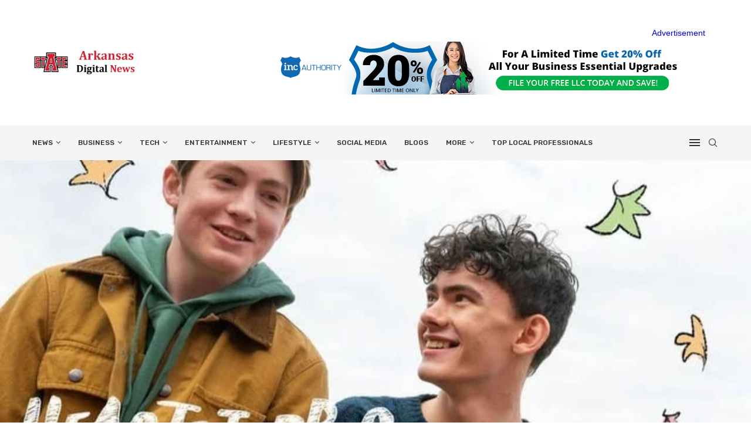

--- FILE ---
content_type: text/html; charset=UTF-8
request_url: https://arkansasdigitalnews.com/2023/11/28/heartstopper-season-3-darragh-hand-joins-cast-as-michael-holden/
body_size: 43703
content:
<!DOCTYPE html>
<html dir="ltr" lang="en-US" prefix="og: https://ogp.me/ns#">
<head>
    <meta charset="UTF-8">
    <meta http-equiv="X-UA-Compatible" content="IE=edge">
    <meta name="viewport" content="width=device-width, initial-scale=1">
	<meta name='impact-site-verification' value='eec0336c-5ae7-43b7-9e3d-3079517d5dd9'>
	<meta name="verify-admitad" content="2d8bd34b05" />
    <link rel="profile" href="http://gmpg.org/xfn/11"/>
	        <link rel="shortcut icon" href="http://arkansasdigitalnews.com/wp-content/uploads/2023/11/Screenshot-2023-11-29-at-4.35.08-AM.png"
              type="image/x-icon"/>
        <link rel="apple-touch-icon" sizes="180x180" href="http://arkansasdigitalnews.com/wp-content/uploads/2023/11/Screenshot-2023-11-29-at-4.35.08-AM.png">
	    <link rel="alternate" type="application/rss+xml" title="arkansasdigitalnews RSS Feed"
          href="https://arkansasdigitalnews.com/feed/"/>
    <link rel="alternate" type="application/atom+xml" title="arkansasdigitalnews Atom Feed"
          href="https://arkansasdigitalnews.com/feed/atom/"/>
    <link rel="pingback" href="https://arkansasdigitalnews.com/xmlrpc.php"/>
    <!--[if lt IE 9]>
	<script src="https://arkansasdigitalnews.com/wp-content/themes/soledad/js/html5.js"></script>
	<![endif]-->
	<title>Heartstopper – Season 3 – Darragh Hand Joins Cast as Michael Holden - arkansasdigitalnews</title>
<link rel='preconnect' href='https://fonts.googleapis.com' />
<link rel='preconnect' href='https://fonts.gstatic.com' />
<meta http-equiv='x-dns-prefetch-control' content='on'>
<link rel='dns-prefetch' href='//fonts.googleapis.com' />
<link rel='dns-prefetch' href='//fonts.gstatic.com' />
<link rel='dns-prefetch' href='//s.gravatar.com' />
<link rel='dns-prefetch' href='//www.google-analytics.com' />
		<style>.penci-library-modal-btn {margin-left: 5px;background: #33ad67;vertical-align: top;font-size: 0 !important;}.penci-library-modal-btn:before {content: '';width: 16px;height: 16px;background-image: url('https://arkansasdigitalnews.com/wp-content/themes/soledad/images/penci-icon.png');background-position: center;background-size: contain;background-repeat: no-repeat;}#penci-library-modal .penci-elementor-template-library-template-name {text-align: right;flex: 1 0 0%;}</style>
		<style>img:is([sizes="auto" i], [sizes^="auto," i]) { contain-intrinsic-size: 3000px 1500px }</style>
	
		<!-- All in One SEO 4.8.4.1 - aioseo.com -->
	<meta name="description" content="Heartstopper has found its Michael Holden and Darragh Hand will be portraying the character in Season 3 of the Netflix series. Creator Alice Oseman shares on social media that the character of Michael is one of the main characters of her first novel titled Solitaire. “So I was very nervous and excited to begin the" />
	<meta name="robots" content="max-image-preview:large" />
	<meta name="author" content="ARKANSAS DIGITAL NEWS"/>
	<link rel="canonical" href="https://arkansasdigitalnews.com/2023/11/28/heartstopper-season-3-darragh-hand-joins-cast-as-michael-holden/" />
	<meta name="generator" content="All in One SEO (AIOSEO) 4.8.4.1" />
		<meta property="og:locale" content="en_US" />
		<meta property="og:site_name" content="arkansasdigitalnews -" />
		<meta property="og:type" content="article" />
		<meta property="og:title" content="Heartstopper – Season 3 – Darragh Hand Joins Cast as Michael Holden - arkansasdigitalnews" />
		<meta property="og:description" content="Heartstopper has found its Michael Holden and Darragh Hand will be portraying the character in Season 3 of the Netflix series. Creator Alice Oseman shares on social media that the character of Michael is one of the main characters of her first novel titled Solitaire. “So I was very nervous and excited to begin the" />
		<meta property="og:url" content="https://arkansasdigitalnews.com/2023/11/28/heartstopper-season-3-darragh-hand-joins-cast-as-michael-holden/" />
		<meta property="article:published_time" content="2023-11-28T21:29:42+00:00" />
		<meta property="article:modified_time" content="2023-11-28T21:29:42+00:00" />
		<meta name="twitter:card" content="summary_large_image" />
		<meta name="twitter:title" content="Heartstopper – Season 3 – Darragh Hand Joins Cast as Michael Holden - arkansasdigitalnews" />
		<meta name="twitter:description" content="Heartstopper has found its Michael Holden and Darragh Hand will be portraying the character in Season 3 of the Netflix series. Creator Alice Oseman shares on social media that the character of Michael is one of the main characters of her first novel titled Solitaire. “So I was very nervous and excited to begin the" />
		<script type="application/ld+json" class="aioseo-schema">
			{"@context":"https:\/\/schema.org","@graph":[{"@type":"BlogPosting","@id":"https:\/\/arkansasdigitalnews.com\/2023\/11\/28\/heartstopper-season-3-darragh-hand-joins-cast-as-michael-holden\/#blogposting","name":"Heartstopper \u2013 Season 3 \u2013 Darragh Hand Joins Cast as Michael Holden - arkansasdigitalnews","headline":"Heartstopper &#8211; Season 3 &#8211; Darragh Hand Joins Cast as Michael Holden","author":{"@id":"https:\/\/arkansasdigitalnews.com\/author\/fromermediagmail-com\/#author"},"publisher":{"@id":"https:\/\/arkansasdigitalnews.com\/#organization"},"image":{"@type":"ImageObject","url":"https:\/\/arkansasdigitalnews.com\/wp-content\/uploads\/2023\/11\/ALY8t1sxqP-1yvaxMTtSooYKO_GJWoATiwh_Nbv2t49NuHLTCTHHeVKmz6Xl3PbYGGBq0GQ8t4aQ4kI7-QKAmh9XtOCCE599DHkmtJtspdEuL6lh5Eln1bhKCNcw1200-h630-p-k-no-nu.jpeg","width":726,"height":408},"datePublished":"2023-11-28T21:29:42+00:00","dateModified":"2023-11-28T21:29:42+00:00","inLanguage":"en-US","mainEntityOfPage":{"@id":"https:\/\/arkansasdigitalnews.com\/2023\/11\/28\/heartstopper-season-3-darragh-hand-joins-cast-as-michael-holden\/#webpage"},"isPartOf":{"@id":"https:\/\/arkansasdigitalnews.com\/2023\/11\/28\/heartstopper-season-3-darragh-hand-joins-cast-as-michael-holden\/#webpage"},"articleSection":"SHOWS"},{"@type":"BreadcrumbList","@id":"https:\/\/arkansasdigitalnews.com\/2023\/11\/28\/heartstopper-season-3-darragh-hand-joins-cast-as-michael-holden\/#breadcrumblist","itemListElement":[{"@type":"ListItem","@id":"https:\/\/arkansasdigitalnews.com#listItem","position":1,"name":"Home","item":"https:\/\/arkansasdigitalnews.com","nextItem":{"@type":"ListItem","@id":"https:\/\/arkansasdigitalnews.com\/category\/shows\/#listItem","name":"SHOWS"}},{"@type":"ListItem","@id":"https:\/\/arkansasdigitalnews.com\/category\/shows\/#listItem","position":2,"name":"SHOWS","item":"https:\/\/arkansasdigitalnews.com\/category\/shows\/","nextItem":{"@type":"ListItem","@id":"https:\/\/arkansasdigitalnews.com\/2023\/11\/28\/heartstopper-season-3-darragh-hand-joins-cast-as-michael-holden\/#listItem","name":"Heartstopper &#8211; Season 3 &#8211; Darragh Hand Joins Cast as Michael Holden"},"previousItem":{"@type":"ListItem","@id":"https:\/\/arkansasdigitalnews.com#listItem","name":"Home"}},{"@type":"ListItem","@id":"https:\/\/arkansasdigitalnews.com\/2023\/11\/28\/heartstopper-season-3-darragh-hand-joins-cast-as-michael-holden\/#listItem","position":3,"name":"Heartstopper &#8211; Season 3 &#8211; Darragh Hand Joins Cast as Michael Holden","previousItem":{"@type":"ListItem","@id":"https:\/\/arkansasdigitalnews.com\/category\/shows\/#listItem","name":"SHOWS"}}]},{"@type":"Organization","@id":"https:\/\/arkansasdigitalnews.com\/#organization","name":"arkansasdigitalnews","url":"https:\/\/arkansasdigitalnews.com\/"},{"@type":"Person","@id":"https:\/\/arkansasdigitalnews.com\/author\/fromermediagmail-com\/#author","url":"https:\/\/arkansasdigitalnews.com\/author\/fromermediagmail-com\/","name":"ARKANSAS DIGITAL NEWS","image":{"@type":"ImageObject","@id":"https:\/\/arkansasdigitalnews.com\/2023\/11\/28\/heartstopper-season-3-darragh-hand-joins-cast-as-michael-holden\/#authorImage","url":"http:\/\/arkansasdigitalnews.com\/wp-content\/uploads\/2023\/11\/cropped-Screenshot-2023-11-29-at-4.35.08-AM-96x96.png","width":96,"height":96,"caption":"ARKANSAS DIGITAL NEWS"}},{"@type":"WebPage","@id":"https:\/\/arkansasdigitalnews.com\/2023\/11\/28\/heartstopper-season-3-darragh-hand-joins-cast-as-michael-holden\/#webpage","url":"https:\/\/arkansasdigitalnews.com\/2023\/11\/28\/heartstopper-season-3-darragh-hand-joins-cast-as-michael-holden\/","name":"Heartstopper \u2013 Season 3 \u2013 Darragh Hand Joins Cast as Michael Holden - arkansasdigitalnews","description":"Heartstopper has found its Michael Holden and Darragh Hand will be portraying the character in Season 3 of the Netflix series. Creator Alice Oseman shares on social media that the character of Michael is one of the main characters of her first novel titled Solitaire. \u201cSo I was very nervous and excited to begin the","inLanguage":"en-US","isPartOf":{"@id":"https:\/\/arkansasdigitalnews.com\/#website"},"breadcrumb":{"@id":"https:\/\/arkansasdigitalnews.com\/2023\/11\/28\/heartstopper-season-3-darragh-hand-joins-cast-as-michael-holden\/#breadcrumblist"},"author":{"@id":"https:\/\/arkansasdigitalnews.com\/author\/fromermediagmail-com\/#author"},"creator":{"@id":"https:\/\/arkansasdigitalnews.com\/author\/fromermediagmail-com\/#author"},"image":{"@type":"ImageObject","url":"https:\/\/arkansasdigitalnews.com\/wp-content\/uploads\/2023\/11\/ALY8t1sxqP-1yvaxMTtSooYKO_GJWoATiwh_Nbv2t49NuHLTCTHHeVKmz6Xl3PbYGGBq0GQ8t4aQ4kI7-QKAmh9XtOCCE599DHkmtJtspdEuL6lh5Eln1bhKCNcw1200-h630-p-k-no-nu.jpeg","@id":"https:\/\/arkansasdigitalnews.com\/2023\/11\/28\/heartstopper-season-3-darragh-hand-joins-cast-as-michael-holden\/#mainImage","width":726,"height":408},"primaryImageOfPage":{"@id":"https:\/\/arkansasdigitalnews.com\/2023\/11\/28\/heartstopper-season-3-darragh-hand-joins-cast-as-michael-holden\/#mainImage"},"datePublished":"2023-11-28T21:29:42+00:00","dateModified":"2023-11-28T21:29:42+00:00"},{"@type":"WebSite","@id":"https:\/\/arkansasdigitalnews.com\/#website","url":"https:\/\/arkansasdigitalnews.com\/","name":"arkansasdigitalnews","inLanguage":"en-US","publisher":{"@id":"https:\/\/arkansasdigitalnews.com\/#organization"}}]}
		</script>
		<!-- All in One SEO -->

<link rel='dns-prefetch' href='//fonts.googleapis.com' />
<link rel="alternate" type="application/rss+xml" title="arkansasdigitalnews &raquo; Feed" href="https://arkansasdigitalnews.com/feed/" />
<link rel="alternate" type="application/rss+xml" title="arkansasdigitalnews &raquo; Comments Feed" href="https://arkansasdigitalnews.com/comments/feed/" />
<script type="text/javascript">
/* <![CDATA[ */
window._wpemojiSettings = {"baseUrl":"https:\/\/s.w.org\/images\/core\/emoji\/16.0.1\/72x72\/","ext":".png","svgUrl":"https:\/\/s.w.org\/images\/core\/emoji\/16.0.1\/svg\/","svgExt":".svg","source":{"concatemoji":"https:\/\/arkansasdigitalnews.com\/wp-includes\/js\/wp-emoji-release.min.js?ver=6.8.3"}};
/*! This file is auto-generated */
!function(s,n){var o,i,e;function c(e){try{var t={supportTests:e,timestamp:(new Date).valueOf()};sessionStorage.setItem(o,JSON.stringify(t))}catch(e){}}function p(e,t,n){e.clearRect(0,0,e.canvas.width,e.canvas.height),e.fillText(t,0,0);var t=new Uint32Array(e.getImageData(0,0,e.canvas.width,e.canvas.height).data),a=(e.clearRect(0,0,e.canvas.width,e.canvas.height),e.fillText(n,0,0),new Uint32Array(e.getImageData(0,0,e.canvas.width,e.canvas.height).data));return t.every(function(e,t){return e===a[t]})}function u(e,t){e.clearRect(0,0,e.canvas.width,e.canvas.height),e.fillText(t,0,0);for(var n=e.getImageData(16,16,1,1),a=0;a<n.data.length;a++)if(0!==n.data[a])return!1;return!0}function f(e,t,n,a){switch(t){case"flag":return n(e,"\ud83c\udff3\ufe0f\u200d\u26a7\ufe0f","\ud83c\udff3\ufe0f\u200b\u26a7\ufe0f")?!1:!n(e,"\ud83c\udde8\ud83c\uddf6","\ud83c\udde8\u200b\ud83c\uddf6")&&!n(e,"\ud83c\udff4\udb40\udc67\udb40\udc62\udb40\udc65\udb40\udc6e\udb40\udc67\udb40\udc7f","\ud83c\udff4\u200b\udb40\udc67\u200b\udb40\udc62\u200b\udb40\udc65\u200b\udb40\udc6e\u200b\udb40\udc67\u200b\udb40\udc7f");case"emoji":return!a(e,"\ud83e\udedf")}return!1}function g(e,t,n,a){var r="undefined"!=typeof WorkerGlobalScope&&self instanceof WorkerGlobalScope?new OffscreenCanvas(300,150):s.createElement("canvas"),o=r.getContext("2d",{willReadFrequently:!0}),i=(o.textBaseline="top",o.font="600 32px Arial",{});return e.forEach(function(e){i[e]=t(o,e,n,a)}),i}function t(e){var t=s.createElement("script");t.src=e,t.defer=!0,s.head.appendChild(t)}"undefined"!=typeof Promise&&(o="wpEmojiSettingsSupports",i=["flag","emoji"],n.supports={everything:!0,everythingExceptFlag:!0},e=new Promise(function(e){s.addEventListener("DOMContentLoaded",e,{once:!0})}),new Promise(function(t){var n=function(){try{var e=JSON.parse(sessionStorage.getItem(o));if("object"==typeof e&&"number"==typeof e.timestamp&&(new Date).valueOf()<e.timestamp+604800&&"object"==typeof e.supportTests)return e.supportTests}catch(e){}return null}();if(!n){if("undefined"!=typeof Worker&&"undefined"!=typeof OffscreenCanvas&&"undefined"!=typeof URL&&URL.createObjectURL&&"undefined"!=typeof Blob)try{var e="postMessage("+g.toString()+"("+[JSON.stringify(i),f.toString(),p.toString(),u.toString()].join(",")+"));",a=new Blob([e],{type:"text/javascript"}),r=new Worker(URL.createObjectURL(a),{name:"wpTestEmojiSupports"});return void(r.onmessage=function(e){c(n=e.data),r.terminate(),t(n)})}catch(e){}c(n=g(i,f,p,u))}t(n)}).then(function(e){for(var t in e)n.supports[t]=e[t],n.supports.everything=n.supports.everything&&n.supports[t],"flag"!==t&&(n.supports.everythingExceptFlag=n.supports.everythingExceptFlag&&n.supports[t]);n.supports.everythingExceptFlag=n.supports.everythingExceptFlag&&!n.supports.flag,n.DOMReady=!1,n.readyCallback=function(){n.DOMReady=!0}}).then(function(){return e}).then(function(){var e;n.supports.everything||(n.readyCallback(),(e=n.source||{}).concatemoji?t(e.concatemoji):e.wpemoji&&e.twemoji&&(t(e.twemoji),t(e.wpemoji)))}))}((window,document),window._wpemojiSettings);
/* ]]> */
</script>
<link rel='stylesheet' id='premium-addons-css' href='https://arkansasdigitalnews.com/wp-content/plugins/premium-addons-for-elementor/assets/frontend/min-css/premium-addons.min.css?ver=4.11.18' type='text/css' media='all' />
<style id='wp-emoji-styles-inline-css' type='text/css'>

	img.wp-smiley, img.emoji {
		display: inline !important;
		border: none !important;
		box-shadow: none !important;
		height: 1em !important;
		width: 1em !important;
		margin: 0 0.07em !important;
		vertical-align: -0.1em !important;
		background: none !important;
		padding: 0 !important;
	}
</style>
<link rel='stylesheet' id='wp-block-library-css' href='https://arkansasdigitalnews.com/wp-includes/css/dist/block-library/style.min.css?ver=6.8.3' type='text/css' media='all' />
<style id='wp-block-library-theme-inline-css' type='text/css'>
.wp-block-audio :where(figcaption){color:#555;font-size:13px;text-align:center}.is-dark-theme .wp-block-audio :where(figcaption){color:#ffffffa6}.wp-block-audio{margin:0 0 1em}.wp-block-code{border:1px solid #ccc;border-radius:4px;font-family:Menlo,Consolas,monaco,monospace;padding:.8em 1em}.wp-block-embed :where(figcaption){color:#555;font-size:13px;text-align:center}.is-dark-theme .wp-block-embed :where(figcaption){color:#ffffffa6}.wp-block-embed{margin:0 0 1em}.blocks-gallery-caption{color:#555;font-size:13px;text-align:center}.is-dark-theme .blocks-gallery-caption{color:#ffffffa6}:root :where(.wp-block-image figcaption){color:#555;font-size:13px;text-align:center}.is-dark-theme :root :where(.wp-block-image figcaption){color:#ffffffa6}.wp-block-image{margin:0 0 1em}.wp-block-pullquote{border-bottom:4px solid;border-top:4px solid;color:currentColor;margin-bottom:1.75em}.wp-block-pullquote cite,.wp-block-pullquote footer,.wp-block-pullquote__citation{color:currentColor;font-size:.8125em;font-style:normal;text-transform:uppercase}.wp-block-quote{border-left:.25em solid;margin:0 0 1.75em;padding-left:1em}.wp-block-quote cite,.wp-block-quote footer{color:currentColor;font-size:.8125em;font-style:normal;position:relative}.wp-block-quote:where(.has-text-align-right){border-left:none;border-right:.25em solid;padding-left:0;padding-right:1em}.wp-block-quote:where(.has-text-align-center){border:none;padding-left:0}.wp-block-quote.is-large,.wp-block-quote.is-style-large,.wp-block-quote:where(.is-style-plain){border:none}.wp-block-search .wp-block-search__label{font-weight:700}.wp-block-search__button{border:1px solid #ccc;padding:.375em .625em}:where(.wp-block-group.has-background){padding:1.25em 2.375em}.wp-block-separator.has-css-opacity{opacity:.4}.wp-block-separator{border:none;border-bottom:2px solid;margin-left:auto;margin-right:auto}.wp-block-separator.has-alpha-channel-opacity{opacity:1}.wp-block-separator:not(.is-style-wide):not(.is-style-dots){width:100px}.wp-block-separator.has-background:not(.is-style-dots){border-bottom:none;height:1px}.wp-block-separator.has-background:not(.is-style-wide):not(.is-style-dots){height:2px}.wp-block-table{margin:0 0 1em}.wp-block-table td,.wp-block-table th{word-break:normal}.wp-block-table :where(figcaption){color:#555;font-size:13px;text-align:center}.is-dark-theme .wp-block-table :where(figcaption){color:#ffffffa6}.wp-block-video :where(figcaption){color:#555;font-size:13px;text-align:center}.is-dark-theme .wp-block-video :where(figcaption){color:#ffffffa6}.wp-block-video{margin:0 0 1em}:root :where(.wp-block-template-part.has-background){margin-bottom:0;margin-top:0;padding:1.25em 2.375em}
</style>
<style id='classic-theme-styles-inline-css' type='text/css'>
/*! This file is auto-generated */
.wp-block-button__link{color:#fff;background-color:#32373c;border-radius:9999px;box-shadow:none;text-decoration:none;padding:calc(.667em + 2px) calc(1.333em + 2px);font-size:1.125em}.wp-block-file__button{background:#32373c;color:#fff;text-decoration:none}
</style>
<style id='global-styles-inline-css' type='text/css'>
:root{--wp--preset--aspect-ratio--square: 1;--wp--preset--aspect-ratio--4-3: 4/3;--wp--preset--aspect-ratio--3-4: 3/4;--wp--preset--aspect-ratio--3-2: 3/2;--wp--preset--aspect-ratio--2-3: 2/3;--wp--preset--aspect-ratio--16-9: 16/9;--wp--preset--aspect-ratio--9-16: 9/16;--wp--preset--color--black: #000000;--wp--preset--color--cyan-bluish-gray: #abb8c3;--wp--preset--color--white: #ffffff;--wp--preset--color--pale-pink: #f78da7;--wp--preset--color--vivid-red: #cf2e2e;--wp--preset--color--luminous-vivid-orange: #ff6900;--wp--preset--color--luminous-vivid-amber: #fcb900;--wp--preset--color--light-green-cyan: #7bdcb5;--wp--preset--color--vivid-green-cyan: #00d084;--wp--preset--color--pale-cyan-blue: #8ed1fc;--wp--preset--color--vivid-cyan-blue: #0693e3;--wp--preset--color--vivid-purple: #9b51e0;--wp--preset--gradient--vivid-cyan-blue-to-vivid-purple: linear-gradient(135deg,rgba(6,147,227,1) 0%,rgb(155,81,224) 100%);--wp--preset--gradient--light-green-cyan-to-vivid-green-cyan: linear-gradient(135deg,rgb(122,220,180) 0%,rgb(0,208,130) 100%);--wp--preset--gradient--luminous-vivid-amber-to-luminous-vivid-orange: linear-gradient(135deg,rgba(252,185,0,1) 0%,rgba(255,105,0,1) 100%);--wp--preset--gradient--luminous-vivid-orange-to-vivid-red: linear-gradient(135deg,rgba(255,105,0,1) 0%,rgb(207,46,46) 100%);--wp--preset--gradient--very-light-gray-to-cyan-bluish-gray: linear-gradient(135deg,rgb(238,238,238) 0%,rgb(169,184,195) 100%);--wp--preset--gradient--cool-to-warm-spectrum: linear-gradient(135deg,rgb(74,234,220) 0%,rgb(151,120,209) 20%,rgb(207,42,186) 40%,rgb(238,44,130) 60%,rgb(251,105,98) 80%,rgb(254,248,76) 100%);--wp--preset--gradient--blush-light-purple: linear-gradient(135deg,rgb(255,206,236) 0%,rgb(152,150,240) 100%);--wp--preset--gradient--blush-bordeaux: linear-gradient(135deg,rgb(254,205,165) 0%,rgb(254,45,45) 50%,rgb(107,0,62) 100%);--wp--preset--gradient--luminous-dusk: linear-gradient(135deg,rgb(255,203,112) 0%,rgb(199,81,192) 50%,rgb(65,88,208) 100%);--wp--preset--gradient--pale-ocean: linear-gradient(135deg,rgb(255,245,203) 0%,rgb(182,227,212) 50%,rgb(51,167,181) 100%);--wp--preset--gradient--electric-grass: linear-gradient(135deg,rgb(202,248,128) 0%,rgb(113,206,126) 100%);--wp--preset--gradient--midnight: linear-gradient(135deg,rgb(2,3,129) 0%,rgb(40,116,252) 100%);--wp--preset--font-size--small: 12px;--wp--preset--font-size--medium: 20px;--wp--preset--font-size--large: 32px;--wp--preset--font-size--x-large: 42px;--wp--preset--font-size--normal: 14px;--wp--preset--font-size--huge: 42px;--wp--preset--spacing--20: 0.44rem;--wp--preset--spacing--30: 0.67rem;--wp--preset--spacing--40: 1rem;--wp--preset--spacing--50: 1.5rem;--wp--preset--spacing--60: 2.25rem;--wp--preset--spacing--70: 3.38rem;--wp--preset--spacing--80: 5.06rem;--wp--preset--shadow--natural: 6px 6px 9px rgba(0, 0, 0, 0.2);--wp--preset--shadow--deep: 12px 12px 50px rgba(0, 0, 0, 0.4);--wp--preset--shadow--sharp: 6px 6px 0px rgba(0, 0, 0, 0.2);--wp--preset--shadow--outlined: 6px 6px 0px -3px rgba(255, 255, 255, 1), 6px 6px rgba(0, 0, 0, 1);--wp--preset--shadow--crisp: 6px 6px 0px rgba(0, 0, 0, 1);}:where(.is-layout-flex){gap: 0.5em;}:where(.is-layout-grid){gap: 0.5em;}body .is-layout-flex{display: flex;}.is-layout-flex{flex-wrap: wrap;align-items: center;}.is-layout-flex > :is(*, div){margin: 0;}body .is-layout-grid{display: grid;}.is-layout-grid > :is(*, div){margin: 0;}:where(.wp-block-columns.is-layout-flex){gap: 2em;}:where(.wp-block-columns.is-layout-grid){gap: 2em;}:where(.wp-block-post-template.is-layout-flex){gap: 1.25em;}:where(.wp-block-post-template.is-layout-grid){gap: 1.25em;}.has-black-color{color: var(--wp--preset--color--black) !important;}.has-cyan-bluish-gray-color{color: var(--wp--preset--color--cyan-bluish-gray) !important;}.has-white-color{color: var(--wp--preset--color--white) !important;}.has-pale-pink-color{color: var(--wp--preset--color--pale-pink) !important;}.has-vivid-red-color{color: var(--wp--preset--color--vivid-red) !important;}.has-luminous-vivid-orange-color{color: var(--wp--preset--color--luminous-vivid-orange) !important;}.has-luminous-vivid-amber-color{color: var(--wp--preset--color--luminous-vivid-amber) !important;}.has-light-green-cyan-color{color: var(--wp--preset--color--light-green-cyan) !important;}.has-vivid-green-cyan-color{color: var(--wp--preset--color--vivid-green-cyan) !important;}.has-pale-cyan-blue-color{color: var(--wp--preset--color--pale-cyan-blue) !important;}.has-vivid-cyan-blue-color{color: var(--wp--preset--color--vivid-cyan-blue) !important;}.has-vivid-purple-color{color: var(--wp--preset--color--vivid-purple) !important;}.has-black-background-color{background-color: var(--wp--preset--color--black) !important;}.has-cyan-bluish-gray-background-color{background-color: var(--wp--preset--color--cyan-bluish-gray) !important;}.has-white-background-color{background-color: var(--wp--preset--color--white) !important;}.has-pale-pink-background-color{background-color: var(--wp--preset--color--pale-pink) !important;}.has-vivid-red-background-color{background-color: var(--wp--preset--color--vivid-red) !important;}.has-luminous-vivid-orange-background-color{background-color: var(--wp--preset--color--luminous-vivid-orange) !important;}.has-luminous-vivid-amber-background-color{background-color: var(--wp--preset--color--luminous-vivid-amber) !important;}.has-light-green-cyan-background-color{background-color: var(--wp--preset--color--light-green-cyan) !important;}.has-vivid-green-cyan-background-color{background-color: var(--wp--preset--color--vivid-green-cyan) !important;}.has-pale-cyan-blue-background-color{background-color: var(--wp--preset--color--pale-cyan-blue) !important;}.has-vivid-cyan-blue-background-color{background-color: var(--wp--preset--color--vivid-cyan-blue) !important;}.has-vivid-purple-background-color{background-color: var(--wp--preset--color--vivid-purple) !important;}.has-black-border-color{border-color: var(--wp--preset--color--black) !important;}.has-cyan-bluish-gray-border-color{border-color: var(--wp--preset--color--cyan-bluish-gray) !important;}.has-white-border-color{border-color: var(--wp--preset--color--white) !important;}.has-pale-pink-border-color{border-color: var(--wp--preset--color--pale-pink) !important;}.has-vivid-red-border-color{border-color: var(--wp--preset--color--vivid-red) !important;}.has-luminous-vivid-orange-border-color{border-color: var(--wp--preset--color--luminous-vivid-orange) !important;}.has-luminous-vivid-amber-border-color{border-color: var(--wp--preset--color--luminous-vivid-amber) !important;}.has-light-green-cyan-border-color{border-color: var(--wp--preset--color--light-green-cyan) !important;}.has-vivid-green-cyan-border-color{border-color: var(--wp--preset--color--vivid-green-cyan) !important;}.has-pale-cyan-blue-border-color{border-color: var(--wp--preset--color--pale-cyan-blue) !important;}.has-vivid-cyan-blue-border-color{border-color: var(--wp--preset--color--vivid-cyan-blue) !important;}.has-vivid-purple-border-color{border-color: var(--wp--preset--color--vivid-purple) !important;}.has-vivid-cyan-blue-to-vivid-purple-gradient-background{background: var(--wp--preset--gradient--vivid-cyan-blue-to-vivid-purple) !important;}.has-light-green-cyan-to-vivid-green-cyan-gradient-background{background: var(--wp--preset--gradient--light-green-cyan-to-vivid-green-cyan) !important;}.has-luminous-vivid-amber-to-luminous-vivid-orange-gradient-background{background: var(--wp--preset--gradient--luminous-vivid-amber-to-luminous-vivid-orange) !important;}.has-luminous-vivid-orange-to-vivid-red-gradient-background{background: var(--wp--preset--gradient--luminous-vivid-orange-to-vivid-red) !important;}.has-very-light-gray-to-cyan-bluish-gray-gradient-background{background: var(--wp--preset--gradient--very-light-gray-to-cyan-bluish-gray) !important;}.has-cool-to-warm-spectrum-gradient-background{background: var(--wp--preset--gradient--cool-to-warm-spectrum) !important;}.has-blush-light-purple-gradient-background{background: var(--wp--preset--gradient--blush-light-purple) !important;}.has-blush-bordeaux-gradient-background{background: var(--wp--preset--gradient--blush-bordeaux) !important;}.has-luminous-dusk-gradient-background{background: var(--wp--preset--gradient--luminous-dusk) !important;}.has-pale-ocean-gradient-background{background: var(--wp--preset--gradient--pale-ocean) !important;}.has-electric-grass-gradient-background{background: var(--wp--preset--gradient--electric-grass) !important;}.has-midnight-gradient-background{background: var(--wp--preset--gradient--midnight) !important;}.has-small-font-size{font-size: var(--wp--preset--font-size--small) !important;}.has-medium-font-size{font-size: var(--wp--preset--font-size--medium) !important;}.has-large-font-size{font-size: var(--wp--preset--font-size--large) !important;}.has-x-large-font-size{font-size: var(--wp--preset--font-size--x-large) !important;}
:where(.wp-block-post-template.is-layout-flex){gap: 1.25em;}:where(.wp-block-post-template.is-layout-grid){gap: 1.25em;}
:where(.wp-block-columns.is-layout-flex){gap: 2em;}:where(.wp-block-columns.is-layout-grid){gap: 2em;}
:root :where(.wp-block-pullquote){font-size: 1.5em;line-height: 1.6;}
</style>
<link rel='stylesheet' id='contact-form-7-css' href='https://arkansasdigitalnews.com/wp-content/plugins/contact-form-7/includes/css/styles.css?ver=5.9.4' type='text/css' media='all' />
<link rel='stylesheet' id='penci-review-css' href='https://arkansasdigitalnews.com/wp-content/plugins/penci-review/css/style.css?ver=3.2.1' type='text/css' media='all' />
<link rel='stylesheet' id='penci-oswald-css' href='//fonts.googleapis.com/css?family=Oswald%3A400&#038;display=swap&#038;ver=6.8.3' type='text/css' media='all' />
<link rel='stylesheet' id='wp_automatic_gallery_style-css' href='https://arkansasdigitalnews.com/wp-content/plugins/wp-automatic/css/wp-automatic.css?ver=1.0.0' type='text/css' media='all' />
<link rel='stylesheet' id='penci-fonts-css' href='https://fonts.googleapis.com/css?family=Rubik%3A300%2C300italic%2C400%2C400italic%2C500%2C500italic%2C700%2C700italic%2C800%2C800italic%7CRoboto%3A300%2C300italic%2C400%2C400italic%2C500%2C500italic%2C600%2C600italic%2C700%2C700italic%2C800%2C800italic%26subset%3Dlatin%2Ccyrillic%2Ccyrillic-ext%2Cgreek%2Cgreek-ext%2Clatin-ext&#038;display=swap&#038;ver=8.3.7' type='text/css' media='all' />
<link rel='stylesheet' id='penci-main-style-css' href='https://arkansasdigitalnews.com/wp-content/themes/soledad/main.css?ver=8.3.7' type='text/css' media='all' />
<link rel='stylesheet' id='penci-font-awesomeold-css' href='https://arkansasdigitalnews.com/wp-content/themes/soledad/css/font-awesome.4.7.0.swap.min.css?ver=4.7.0' type='text/css' media='all' />
<link rel='stylesheet' id='penci_icon-css' href='https://arkansasdigitalnews.com/wp-content/themes/soledad/css/penci-icon.css?ver=8.3.7' type='text/css' media='all' />
<link rel='stylesheet' id='penci_style-css' href='https://arkansasdigitalnews.com/wp-content/themes/soledad/style.css?ver=8.3.7' type='text/css' media='all' />
<link rel='stylesheet' id='penci_social_counter-css' href='https://arkansasdigitalnews.com/wp-content/themes/soledad/css/social-counter.css?ver=8.3.7' type='text/css' media='all' />
<link rel='stylesheet' id='elementor-frontend-css' href='https://arkansasdigitalnews.com/wp-content/plugins/elementor/assets/css/frontend-lite.min.css?ver=3.21.5' type='text/css' media='all' />
<link rel='stylesheet' id='swiper-css' href='https://arkansasdigitalnews.com/wp-content/plugins/elementor/assets/lib/swiper/v8/css/swiper.min.css?ver=8.4.5' type='text/css' media='all' />
<link rel='stylesheet' id='elementor-post-105126-css' href='https://arkansasdigitalnews.com/wp-content/uploads/elementor/css/post-105126.css?ver=1717085393' type='text/css' media='all' />
<link rel='stylesheet' id='elementor-global-css' href='https://arkansasdigitalnews.com/wp-content/uploads/elementor/css/global.css?ver=1717085397' type='text/css' media='all' />
<link rel='stylesheet' id='penci-recipe-css-css' href='https://arkansasdigitalnews.com/wp-content/plugins/penci-recipe/css/recipe.css?ver=3.5' type='text/css' media='all' />
<link rel='stylesheet' id='google-fonts-1-css' href='https://fonts.googleapis.com/css?family=Roboto%3A100%2C100italic%2C200%2C200italic%2C300%2C300italic%2C400%2C400italic%2C500%2C500italic%2C600%2C600italic%2C700%2C700italic%2C800%2C800italic%2C900%2C900italic%7CRoboto+Slab%3A100%2C100italic%2C200%2C200italic%2C300%2C300italic%2C400%2C400italic%2C500%2C500italic%2C600%2C600italic%2C700%2C700italic%2C800%2C800italic%2C900%2C900italic&#038;display=swap&#038;ver=6.8.3' type='text/css' media='all' />
<link rel="preconnect" href="https://fonts.gstatic.com/" crossorigin><script type="text/javascript" src="https://arkansasdigitalnews.com/wp-includes/js/jquery/jquery.min.js?ver=3.7.1" id="jquery-core-js"></script>
<script type="text/javascript" src="https://arkansasdigitalnews.com/wp-includes/js/jquery/jquery-migrate.min.js?ver=3.4.1" id="jquery-migrate-js"></script>
<script type="text/javascript" src="https://arkansasdigitalnews.com/wp-content/plugins/wp-automatic/js/main-front.js?ver=6.8.3" id="wp_automatic_gallery-js"></script>
<link rel="https://api.w.org/" href="https://arkansasdigitalnews.com/wp-json/" /><link rel="alternate" title="JSON" type="application/json" href="https://arkansasdigitalnews.com/wp-json/wp/v2/posts/106377" /><link rel="EditURI" type="application/rsd+xml" title="RSD" href="https://arkansasdigitalnews.com/xmlrpc.php?rsd" />
<meta name="generator" content="WordPress 6.8.3" />
<link rel='shortlink' href='https://arkansasdigitalnews.com/?p=106377' />
<link rel="alternate" title="oEmbed (JSON)" type="application/json+oembed" href="https://arkansasdigitalnews.com/wp-json/oembed/1.0/embed?url=https%3A%2F%2Farkansasdigitalnews.com%2F2023%2F11%2F28%2Fheartstopper-season-3-darragh-hand-joins-cast-as-michael-holden%2F" />
<link rel="alternate" title="oEmbed (XML)" type="text/xml+oembed" href="https://arkansasdigitalnews.com/wp-json/oembed/1.0/embed?url=https%3A%2F%2Farkansasdigitalnews.com%2F2023%2F11%2F28%2Fheartstopper-season-3-darragh-hand-joins-cast-as-michael-holden%2F&#038;format=xml" />
<!-- HubSpot WordPress Plugin v11.3.6: embed JS disabled as a portalId has not yet been configured -->    <style type="text/css">
                                                                                                                                            </style>
	<!-- MagenetMonetization V: 1.0.29.3--><!-- MagenetMonetization 1 --><!-- MagenetMonetization 1.1 --><script>var portfolioDataJs = portfolioDataJs || [];</script><style id="penci-custom-style" type="text/css">body{ --pcbg-cl: #fff; --pctext-cl: #313131; --pcborder-cl: #dedede; --pcheading-cl: #313131; --pcmeta-cl: #888888; --pcaccent-cl: #6eb48c; --pcbody-font: 'PT Serif', serif; --pchead-font: 'Raleway', sans-serif; --pchead-wei: bold; --pcava_bdr:10px; } .single.penci-body-single-style-5 #header, .single.penci-body-single-style-6 #header, .single.penci-body-single-style-10 #header, .single.penci-body-single-style-5 .pc-wrapbuilder-header, .single.penci-body-single-style-6 .pc-wrapbuilder-header, .single.penci-body-single-style-10 .pc-wrapbuilder-header { --pchd-mg: 40px; } .fluid-width-video-wrapper > div { position: absolute; left: 0; right: 0; top: 0; width: 100%; height: 100%; } .yt-video-place { position: relative; text-align: center; } .yt-video-place.embed-responsive .start-video { display: block; top: 0; left: 0; bottom: 0; right: 0; position: absolute; transform: none; } .yt-video-place.embed-responsive .start-video img { margin: 0; padding: 0; top: 50%; display: inline-block; position: absolute; left: 50%; transform: translate(-50%, -50%); width: 68px; height: auto; } .mfp-bg { top: 0; left: 0; width: 100%; height: 100%; z-index: 9999999; overflow: hidden; position: fixed; background: #0b0b0b; opacity: .8; filter: alpha(opacity=80) } .mfp-wrap { top: 0; left: 0; width: 100%; height: 100%; z-index: 9999999; position: fixed; outline: none !important; -webkit-backface-visibility: hidden } body { --pchead-font: 'Rubik', sans-serif; } body { --pcbody-font: 'Roboto', sans-serif; } p{ line-height: 1.8; } #navigation .menu > li > a, #navigation ul.menu ul.sub-menu li > a, .navigation ul.menu ul.sub-menu li > a, .penci-menu-hbg .menu li a, #sidebar-nav .menu li a { font-family: 'Rubik', sans-serif; font-weight: normal; } .penci-hide-tagupdated{ display: none !important; } body { --pchead-wei: 500; } .featured-area .penci-image-holder, .featured-area .penci-slider4-overlay, .featured-area .penci-slide-overlay .overlay-link, .featured-style-29 .featured-slider-overlay, .penci-slider38-overlay{ border-radius: ; -webkit-border-radius: ; } .penci-featured-content-right:before{ border-top-right-radius: ; border-bottom-right-radius: ; } .penci-flat-overlay .penci-slide-overlay .penci-mag-featured-content:before{ border-bottom-left-radius: ; border-bottom-right-radius: ; } .container-single .post-image{ border-radius: ; -webkit-border-radius: ; } .penci-mega-thumbnail .penci-image-holder{ border-radius: ; -webkit-border-radius: ; } #navigation .menu > li > a, #navigation ul.menu ul.sub-menu li > a, .navigation ul.menu ul.sub-menu li > a, .penci-menu-hbg .menu li a, #sidebar-nav .menu li a, #navigation .penci-megamenu .penci-mega-child-categories a, .navigation .penci-megamenu .penci-mega-child-categories a{ font-weight: 500; } #header .inner-header .container { padding:30px 0; } #logo a { max-width:200px; width: 100%; } @media only screen and (max-width: 960px) and (min-width: 768px){ #logo img{ max-width: 100%; } } body{ --pcborder-cl: #eeeeee; } #main #bbpress-forums .bbp-login-form fieldset.bbp-form select, #main #bbpress-forums .bbp-login-form .bbp-form input[type="password"], #main #bbpress-forums .bbp-login-form .bbp-form input[type="text"], .widget ul li, .grid-mixed, .penci-post-box-meta, .penci-pagination.penci-ajax-more a.penci-ajax-more-button, .widget-social a i, .penci-home-popular-posts, .header-header-1.has-bottom-line, .header-header-4.has-bottom-line, .header-header-7.has-bottom-line, .container-single .post-entry .post-tags a,.tags-share-box.tags-share-box-2_3,.tags-share-box.tags-share-box-top, .tags-share-box, .post-author, .post-pagination, .post-related, .post-comments .post-title-box, .comments .comment, #respond textarea, .wpcf7 textarea, #respond input, div.wpforms-container .wpforms-form.wpforms-form input[type=date], div.wpforms-container .wpforms-form.wpforms-form input[type=datetime], div.wpforms-container .wpforms-form.wpforms-form input[type=datetime-local], div.wpforms-container .wpforms-form.wpforms-form input[type=email], div.wpforms-container .wpforms-form.wpforms-form input[type=month], div.wpforms-container .wpforms-form.wpforms-form input[type=number], div.wpforms-container .wpforms-form.wpforms-form input[type=password], div.wpforms-container .wpforms-form.wpforms-form input[type=range], div.wpforms-container .wpforms-form.wpforms-form input[type=search], div.wpforms-container .wpforms-form.wpforms-form input[type=tel], div.wpforms-container .wpforms-form.wpforms-form input[type=text], div.wpforms-container .wpforms-form.wpforms-form input[type=time], div.wpforms-container .wpforms-form.wpforms-form input[type=url], div.wpforms-container .wpforms-form.wpforms-form input[type=week], div.wpforms-container .wpforms-form.wpforms-form select, div.wpforms-container .wpforms-form.wpforms-form textarea, .wpcf7 input, .widget_wysija input, #respond h3, form.pc-searchform input.search-input, .post-password-form input[type="text"], .post-password-form input[type="email"], .post-password-form input[type="password"], .post-password-form input[type="number"], .penci-recipe, .penci-recipe-heading, .penci-recipe-ingredients, .penci-recipe-notes, .penci-pagination ul.page-numbers li span, .penci-pagination ul.page-numbers li a, #comments_pagination span, #comments_pagination a, body.author .post-author, .tags-share-box.hide-tags.page-share, .penci-grid li.list-post, .penci-grid li.list-boxed-post-2 .content-boxed-2, .home-featured-cat-content .mag-post-box, .home-featured-cat-content.style-2 .mag-post-box.first-post, .home-featured-cat-content.style-10 .mag-post-box.first-post, .widget select, .widget ul ul, .widget input[type="text"], .widget input[type="email"], .widget input[type="date"], .widget input[type="number"], .widget input[type="search"], .widget .tagcloud a, #wp-calendar tbody td, .woocommerce div.product .entry-summary div[itemprop="description"] td, .woocommerce div.product .entry-summary div[itemprop="description"] th, .woocommerce div.product .woocommerce-tabs #tab-description td, .woocommerce div.product .woocommerce-tabs #tab-description th, .woocommerce-product-details__short-description td, th, .woocommerce ul.cart_list li, .woocommerce ul.product_list_widget li, .woocommerce .widget_shopping_cart .total, .woocommerce.widget_shopping_cart .total, .woocommerce .woocommerce-product-search input[type="search"], .woocommerce nav.woocommerce-pagination ul li a, .woocommerce nav.woocommerce-pagination ul li span, .woocommerce div.product .product_meta, .woocommerce div.product .woocommerce-tabs ul.tabs, .woocommerce div.product .related > h2, .woocommerce div.product .upsells > h2, .woocommerce #reviews #comments ol.commentlist li .comment-text, .woocommerce table.shop_table td, .post-entry td, .post-entry th, #add_payment_method .cart-collaterals .cart_totals tr td, #add_payment_method .cart-collaterals .cart_totals tr th, .woocommerce-cart .cart-collaterals .cart_totals tr td, .woocommerce-cart .cart-collaterals .cart_totals tr th, .woocommerce-checkout .cart-collaterals .cart_totals tr td, .woocommerce-checkout .cart-collaterals .cart_totals tr th, .woocommerce-cart .cart-collaterals .cart_totals table, .woocommerce-cart table.cart td.actions .coupon .input-text, .woocommerce table.shop_table a.remove, .woocommerce form .form-row .input-text, .woocommerce-page form .form-row .input-text, .woocommerce .woocommerce-error, .woocommerce .woocommerce-info, .woocommerce .woocommerce-message, .woocommerce form.checkout_coupon, .woocommerce form.login, .woocommerce form.register, .woocommerce form.checkout table.shop_table, .woocommerce-checkout #payment ul.payment_methods, .post-entry table, .wrapper-penci-review, .penci-review-container.penci-review-count, #penci-demobar .style-toggle, #widget-area, .post-entry hr, .wpb_text_column hr, #buddypress .dir-search input[type=search], #buddypress .dir-search input[type=text], #buddypress .groups-members-search input[type=search], #buddypress .groups-members-search input[type=text], #buddypress ul.item-list, #buddypress .profile[role=main], #buddypress select, #buddypress div.pagination .pagination-links span, #buddypress div.pagination .pagination-links a, #buddypress div.pagination .pag-count, #buddypress div.pagination .pagination-links a:hover, #buddypress ul.item-list li, #buddypress table.forum tr td.label, #buddypress table.messages-notices tr td.label, #buddypress table.notifications tr td.label, #buddypress table.notifications-settings tr td.label, #buddypress table.profile-fields tr td.label, #buddypress table.wp-profile-fields tr td.label, #buddypress table.profile-fields:last-child, #buddypress form#whats-new-form textarea, #buddypress .standard-form input[type=text], #buddypress .standard-form input[type=color], #buddypress .standard-form input[type=date], #buddypress .standard-form input[type=datetime], #buddypress .standard-form input[type=datetime-local], #buddypress .standard-form input[type=email], #buddypress .standard-form input[type=month], #buddypress .standard-form input[type=number], #buddypress .standard-form input[type=range], #buddypress .standard-form input[type=search], #buddypress .standard-form input[type=password], #buddypress .standard-form input[type=tel], #buddypress .standard-form input[type=time], #buddypress .standard-form input[type=url], #buddypress .standard-form input[type=week], .bp-avatar-nav ul, .bp-avatar-nav ul.avatar-nav-items li.current, #bbpress-forums li.bbp-body ul.forum, #bbpress-forums li.bbp-body ul.topic, #bbpress-forums li.bbp-footer, .bbp-pagination-links a, .bbp-pagination-links span.current, .wrapper-boxed .bbp-pagination-links a:hover, .wrapper-boxed .bbp-pagination-links span.current, #buddypress .standard-form select, #buddypress .standard-form input[type=password], #buddypress .activity-list li.load-more a, #buddypress .activity-list li.load-newest a, #buddypress ul.button-nav li a, #buddypress div.generic-button a, #buddypress .comment-reply-link, #bbpress-forums div.bbp-template-notice.info, #bbpress-forums #bbp-search-form #bbp_search, #bbpress-forums .bbp-forums-list, #bbpress-forums #bbp_topic_title, #bbpress-forums #bbp_topic_tags, #bbpress-forums .wp-editor-container, .widget_display_stats dd, .widget_display_stats dt, div.bbp-forum-header, div.bbp-topic-header, div.bbp-reply-header, .widget input[type="text"], .widget input[type="email"], .widget input[type="date"], .widget input[type="number"], .widget input[type="search"], .widget input[type="password"], blockquote.wp-block-quote, .post-entry blockquote.wp-block-quote, .wp-block-quote:not(.is-large):not(.is-style-large), .post-entry pre, .wp-block-pullquote:not(.is-style-solid-color), .post-entry hr.wp-block-separator, .wp-block-separator, .wp-block-latest-posts, .wp-block-yoast-how-to-block ol.schema-how-to-steps, .wp-block-yoast-how-to-block ol.schema-how-to-steps li, .wp-block-yoast-faq-block .schema-faq-section, .post-entry .wp-block-quote, .wpb_text_column .wp-block-quote, .woocommerce .page-description .wp-block-quote, .wp-block-search .wp-block-search__input{ border-color: var(--pcborder-cl); } .penci-recipe-index-wrap h4.recipe-index-heading > span:before, .penci-recipe-index-wrap h4.recipe-index-heading > span:after{ border-color: var(--pcborder-cl); opacity: 1; } .tags-share-box .single-comment-o:after, .post-share a.penci-post-like:after{ background-color: var(--pcborder-cl); } .penci-grid .list-post.list-boxed-post{ border-color: var(--pcborder-cl) !important; } .penci-post-box-meta.penci-post-box-grid:before, .woocommerce .widget_price_filter .ui-slider .ui-slider-range{ background-color: var(--pcborder-cl); } .penci-pagination.penci-ajax-more a.penci-ajax-more-button.loading-posts{ border-color: var(--pcborder-cl) !important; } .penci-vernav-enable .penci-menu-hbg{ box-shadow: none; -webkit-box-shadow: none; -moz-box-shadow: none; } .penci-vernav-enable.penci-vernav-poleft .penci-menu-hbg{ border-right: 1px solid var(--pcborder-cl); } .penci-vernav-enable.penci-vernav-poright .penci-menu-hbg{ border-left: 1px solid var(--pcborder-cl); } body{ --pcaccent-cl: #d03f4a; } .penci-menuhbg-toggle:hover .lines-button:after, .penci-menuhbg-toggle:hover .penci-lines:before, .penci-menuhbg-toggle:hover .penci-lines:after,.tags-share-box.tags-share-box-s2 .post-share-plike,.penci-video_playlist .penci-playlist-title,.pencisc-column-2.penci-video_playlist .penci-video-nav .playlist-panel-item, .pencisc-column-1.penci-video_playlist .penci-video-nav .playlist-panel-item,.penci-video_playlist .penci-custom-scroll::-webkit-scrollbar-thumb, .pencisc-button, .post-entry .pencisc-button, .penci-dropcap-box, .penci-dropcap-circle, .penci-login-register input[type="submit"]:hover, .penci-ld .penci-ldin:before, .penci-ldspinner > div{ background: #d03f4a; } a, .post-entry .penci-portfolio-filter ul li a:hover, .penci-portfolio-filter ul li a:hover, .penci-portfolio-filter ul li.active a, .post-entry .penci-portfolio-filter ul li.active a, .penci-countdown .countdown-amount, .archive-box h1, .post-entry a, .container.penci-breadcrumb span a:hover,.container.penci-breadcrumb a:hover, .post-entry blockquote:before, .post-entry blockquote cite, .post-entry blockquote .author, .wpb_text_column blockquote:before, .wpb_text_column blockquote cite, .wpb_text_column blockquote .author, .penci-pagination a:hover, ul.penci-topbar-menu > li a:hover, div.penci-topbar-menu > ul > li a:hover, .penci-recipe-heading a.penci-recipe-print,.penci-review-metas .penci-review-btnbuy, .main-nav-social a:hover, .widget-social .remove-circle a:hover i, .penci-recipe-index .cat > a.penci-cat-name, #bbpress-forums li.bbp-body ul.forum li.bbp-forum-info a:hover, #bbpress-forums li.bbp-body ul.topic li.bbp-topic-title a:hover, #bbpress-forums li.bbp-body ul.forum li.bbp-forum-info .bbp-forum-content a, #bbpress-forums li.bbp-body ul.topic p.bbp-topic-meta a, #bbpress-forums .bbp-breadcrumb a:hover, #bbpress-forums .bbp-forum-freshness a:hover, #bbpress-forums .bbp-topic-freshness a:hover, #buddypress ul.item-list li div.item-title a, #buddypress ul.item-list li h4 a, #buddypress .activity-header a:first-child, #buddypress .comment-meta a:first-child, #buddypress .acomment-meta a:first-child, div.bbp-template-notice a:hover, .penci-menu-hbg .menu li a .indicator:hover, .penci-menu-hbg .menu li a:hover, #sidebar-nav .menu li a:hover, .penci-rlt-popup .rltpopup-meta .rltpopup-title:hover, .penci-video_playlist .penci-video-playlist-item .penci-video-title:hover, .penci_list_shortcode li:before, .penci-dropcap-box-outline, .penci-dropcap-circle-outline, .penci-dropcap-regular, .penci-dropcap-bold{ color: #d03f4a; } .penci-home-popular-post ul.slick-dots li button:hover, .penci-home-popular-post ul.slick-dots li.slick-active button, .post-entry blockquote .author span:after, .error-image:after, .error-404 .go-back-home a:after, .penci-header-signup-form, .woocommerce span.onsale, .woocommerce #respond input#submit:hover, .woocommerce a.button:hover, .woocommerce button.button:hover, .woocommerce input.button:hover, .woocommerce nav.woocommerce-pagination ul li span.current, .woocommerce div.product .entry-summary div[itemprop="description"]:before, .woocommerce div.product .entry-summary div[itemprop="description"] blockquote .author span:after, .woocommerce div.product .woocommerce-tabs #tab-description blockquote .author span:after, .woocommerce #respond input#submit.alt:hover, .woocommerce a.button.alt:hover, .woocommerce button.button.alt:hover, .woocommerce input.button.alt:hover, .pcheader-icon.shoping-cart-icon > a > span, #penci-demobar .buy-button, #penci-demobar .buy-button:hover, .penci-recipe-heading a.penci-recipe-print:hover,.penci-review-metas .penci-review-btnbuy:hover, .penci-review-process span, .penci-review-score-total, #navigation.menu-style-2 ul.menu ul.sub-menu:before, #navigation.menu-style-2 .menu ul ul.sub-menu:before, .penci-go-to-top-floating, .post-entry.blockquote-style-2 blockquote:before, #bbpress-forums #bbp-search-form .button, #bbpress-forums #bbp-search-form .button:hover, .wrapper-boxed .bbp-pagination-links span.current, #bbpress-forums #bbp_reply_submit:hover, #bbpress-forums #bbp_topic_submit:hover,#main .bbp-login-form .bbp-submit-wrapper button[type="submit"]:hover, #buddypress .dir-search input[type=submit], #buddypress .groups-members-search input[type=submit], #buddypress button:hover, #buddypress a.button:hover, #buddypress a.button:focus, #buddypress input[type=button]:hover, #buddypress input[type=reset]:hover, #buddypress ul.button-nav li a:hover, #buddypress ul.button-nav li.current a, #buddypress div.generic-button a:hover, #buddypress .comment-reply-link:hover, #buddypress input[type=submit]:hover, #buddypress div.pagination .pagination-links .current, #buddypress div.item-list-tabs ul li.selected a, #buddypress div.item-list-tabs ul li.current a, #buddypress div.item-list-tabs ul li a:hover, #buddypress table.notifications thead tr, #buddypress table.notifications-settings thead tr, #buddypress table.profile-settings thead tr, #buddypress table.profile-fields thead tr, #buddypress table.wp-profile-fields thead tr, #buddypress table.messages-notices thead tr, #buddypress table.forum thead tr, #buddypress input[type=submit] { background-color: #d03f4a; } .penci-pagination ul.page-numbers li span.current, #comments_pagination span { color: #fff; background: #d03f4a; border-color: #d03f4a; } .footer-instagram h4.footer-instagram-title > span:before, .woocommerce nav.woocommerce-pagination ul li span.current, .penci-pagination.penci-ajax-more a.penci-ajax-more-button:hover, .penci-recipe-heading a.penci-recipe-print:hover,.penci-review-metas .penci-review-btnbuy:hover, .home-featured-cat-content.style-14 .magcat-padding:before, .wrapper-boxed .bbp-pagination-links span.current, #buddypress .dir-search input[type=submit], #buddypress .groups-members-search input[type=submit], #buddypress button:hover, #buddypress a.button:hover, #buddypress a.button:focus, #buddypress input[type=button]:hover, #buddypress input[type=reset]:hover, #buddypress ul.button-nav li a:hover, #buddypress ul.button-nav li.current a, #buddypress div.generic-button a:hover, #buddypress .comment-reply-link:hover, #buddypress input[type=submit]:hover, #buddypress div.pagination .pagination-links .current, #buddypress input[type=submit], form.pc-searchform.penci-hbg-search-form input.search-input:hover, form.pc-searchform.penci-hbg-search-form input.search-input:focus, .penci-dropcap-box-outline, .penci-dropcap-circle-outline { border-color: #d03f4a; } .woocommerce .woocommerce-error, .woocommerce .woocommerce-info, .woocommerce .woocommerce-message { border-top-color: #d03f4a; } .penci-slider ol.penci-control-nav li a.penci-active, .penci-slider ol.penci-control-nav li a:hover, .penci-related-carousel .owl-dot.active span, .penci-owl-carousel-slider .owl-dot.active span{ border-color: #d03f4a; background-color: #d03f4a; } .woocommerce .woocommerce-message:before, .woocommerce form.checkout table.shop_table .order-total .amount, .woocommerce ul.products li.product .price ins, .woocommerce ul.products li.product .price, .woocommerce div.product p.price ins, .woocommerce div.product span.price ins, .woocommerce div.product p.price, .woocommerce div.product .entry-summary div[itemprop="description"] blockquote:before, .woocommerce div.product .woocommerce-tabs #tab-description blockquote:before, .woocommerce div.product .entry-summary div[itemprop="description"] blockquote cite, .woocommerce div.product .entry-summary div[itemprop="description"] blockquote .author, .woocommerce div.product .woocommerce-tabs #tab-description blockquote cite, .woocommerce div.product .woocommerce-tabs #tab-description blockquote .author, .woocommerce div.product .product_meta > span a:hover, .woocommerce div.product .woocommerce-tabs ul.tabs li.active, .woocommerce ul.cart_list li .amount, .woocommerce ul.product_list_widget li .amount, .woocommerce table.shop_table td.product-name a:hover, .woocommerce table.shop_table td.product-price span, .woocommerce table.shop_table td.product-subtotal span, .woocommerce-cart .cart-collaterals .cart_totals table td .amount, .woocommerce .woocommerce-info:before, .woocommerce div.product span.price, .penci-container-inside.penci-breadcrumb span a:hover,.penci-container-inside.penci-breadcrumb a:hover { color: #d03f4a; } .standard-content .penci-more-link.penci-more-link-button a.more-link, .penci-readmore-btn.penci-btn-make-button a, .penci-featured-cat-seemore.penci-btn-make-button a{ background-color: #d03f4a; color: #fff; } .penci-vernav-toggle:before{ border-top-color: #d03f4a; color: #fff; } .penci-top-bar, .penci-topbar-trending .penci-owl-carousel .owl-item, ul.penci-topbar-menu ul.sub-menu, div.penci-topbar-menu > ul ul.sub-menu, .pctopbar-login-btn .pclogin-sub{ background-color: #111111; } .headline-title.nticker-style-3:after{ border-color: #111111; } .headline-title { background-color: #ec407a; } .headline-title.nticker-style-2:after, .headline-title.nticker-style-4:after{ border-color: #ec407a; } a.penci-topbar-post-title:hover { color: #ec407a; } a.penci-topbar-post-title { text-transform: none; } ul.penci-topbar-menu > li a:hover, div.penci-topbar-menu > ul > li a:hover { color: #ec407a; } .penci-topbar-social a:hover { color: #ec407a; } #penci-login-popup:before{ opacity: ; } #navigation, .show-search { background: #f5f5f5; } @media only screen and (min-width: 960px){ #navigation.header-11 > .container { background: #f5f5f5; }} #navigation, #navigation.header-layout-bottom { border-color: #f5f5f5; } #navigation .menu > li > a:hover, #navigation .menu li.current-menu-item > a, #navigation .menu > li.current_page_item > a, #navigation .menu > li:hover > a, #navigation .menu > li.current-menu-ancestor > a, #navigation .menu > li.current-menu-item > a, #navigation .menu .sub-menu li a:hover, #navigation .menu .sub-menu li.current-menu-item > a, #navigation .sub-menu li:hover > a { color: #ec407a; } #navigation ul.menu > li > a:before, #navigation .menu > ul > li > a:before { background: #ec407a; } #navigation .menu .sub-menu, #navigation .menu .children, #navigation ul.menu > li.megamenu > ul.sub-menu { background-color: #f5f5f5; } #navigation .penci-megamenu, #navigation .penci-megamenu .penci-mega-child-categories a.cat-active, #navigation .penci-megamenu .penci-mega-child-categories a.cat-active:before { background-color: #f5f5f5; } #navigation .penci-megamenu .penci-mega-child-categories, #navigation.menu-style-2 .penci-megamenu .penci-mega-child-categories a.cat-active { background-color: #f5f5f5; } #navigation .penci-megamenu .penci-mega-child-categories a.cat-active, #navigation .menu .penci-megamenu .penci-mega-child-categories a:hover, #navigation .menu .penci-megamenu .penci-mega-latest-posts .penci-mega-post a:hover { color: #ec407a; } #navigation .penci-megamenu .penci-mega-thumbnail .mega-cat-name { background: #ec407a; } #navigation .penci-megamenu .post-mega-title a, .pc-builder-element .navigation .penci-megamenu .penci-content-megamenu .penci-mega-latest-posts .penci-mega-post .post-mega-title a{ font-size:13px; } #navigation .penci-megamenu .post-mega-title a, .pc-builder-element .navigation .penci-megamenu .penci-content-megamenu .penci-mega-latest-posts .penci-mega-post .post-mega-title a{ text-transform: none; } #navigation .menu .sub-menu li a:hover, #navigation .menu .sub-menu li.current-menu-item > a, #navigation .sub-menu li:hover > a { color: #ec407a; } #navigation.menu-style-2 ul.menu ul.sub-menu:before, #navigation.menu-style-2 .menu ul ul.sub-menu:before { background-color: #ec407a; } .penci-featured-content .feat-text h3 a, .featured-style-35 .feat-text-right h3 a, .featured-style-4 .penci-featured-content .feat-text h3 a, .penci-mag-featured-content h3 a, .pencislider-container .pencislider-content .pencislider-title { text-transform: none; } .home-featured-cat-content, .penci-featured-cat-seemore, .penci-featured-cat-custom-ads, .home-featured-cat-content.style-8 { margin-bottom: 50px; } .home-featured-cat-content.style-8 .penci-grid li.list-post:last-child{ margin-bottom: 0; } .home-featured-cat-content.style-3, .home-featured-cat-content.style-11{ margin-bottom: 40px; } .home-featured-cat-content.style-7{ margin-bottom: 24px; } .home-featured-cat-content.style-13{ margin-bottom: 30px; } .penci-featured-cat-seemore, .penci-featured-cat-custom-ads{ margin-top: -30px; } .penci-featured-cat-seemore.penci-seemore-style-7, .mag-cat-style-7 .penci-featured-cat-custom-ads{ margin-top: -28px; } .penci-featured-cat-seemore.penci-seemore-style-8, .mag-cat-style-8 .penci-featured-cat-custom-ads{ margin-top: 10px; } .penci-featured-cat-seemore.penci-seemore-style-13, .mag-cat-style-13 .penci-featured-cat-custom-ads{ margin-top: -30px; } .penci-homepage-title.penci-magazine-title h3 a, .penci-border-arrow.penci-homepage-title .inner-arrow { font-size: 18px; } .penci-header-signup-form { padding-top: px; padding-bottom: px; } .penci-header-signup-form { background-color: #ec407a; } .header-social a:hover i, .main-nav-social a:hover, .penci-menuhbg-toggle:hover .lines-button:after, .penci-menuhbg-toggle:hover .penci-lines:before, .penci-menuhbg-toggle:hover .penci-lines:after { color: #ec407a; } #sidebar-nav .menu li a:hover, .header-social.sidebar-nav-social a:hover i, #sidebar-nav .menu li a .indicator:hover, #sidebar-nav .menu .sub-menu li a .indicator:hover{ color: #ec407a; } #sidebar-nav-logo:before{ background-color: #ec407a; } .penci-slide-overlay .overlay-link, .penci-slider38-overlay, .penci-flat-overlay .penci-slide-overlay .penci-mag-featured-content:before { opacity: ; } .penci-item-mag:hover .penci-slide-overlay .overlay-link, .featured-style-38 .item:hover .penci-slider38-overlay, .penci-flat-overlay .penci-item-mag:hover .penci-slide-overlay .penci-mag-featured-content:before { opacity: ; } .penci-featured-content .featured-slider-overlay { opacity: ; } .featured-style-29 .featured-slider-overlay { opacity: ; } .header-standard h2, .header-standard .post-title, .header-standard h2 a { text-transform: none; } .penci-standard-cat .cat > a.penci-cat-name { color: #d03f4a; } .penci-standard-cat .cat:before, .penci-standard-cat .cat:after { background-color: #d03f4a; } .standard-content .penci-post-box-meta .penci-post-share-box a:hover, .standard-content .penci-post-box-meta .penci-post-share-box a.liked { color: #d03f4a; } .header-standard .post-entry a:hover, .header-standard .author-post span a:hover, .standard-content a, .standard-content .post-entry a, .standard-post-entry a.more-link:hover, .penci-post-box-meta .penci-box-meta a:hover, .standard-content .post-entry blockquote:before, .post-entry blockquote cite, .post-entry blockquote .author, .standard-content-special .author-quote span, .standard-content-special .format-post-box .post-format-icon i, .standard-content-special .format-post-box .dt-special a:hover, .standard-content .penci-more-link a.more-link, .standard-content .penci-post-box-meta .penci-box-meta a:hover { color: #d03f4a; } .standard-content .penci-more-link.penci-more-link-button a.more-link{ background-color: #d03f4a; color: #fff; } .standard-content-special .author-quote span:before, .standard-content-special .author-quote span:after, .standard-content .post-entry ul li:before, .post-entry blockquote .author span:after, .header-standard:after { background-color: #d03f4a; } .penci-more-link a.more-link:before, .penci-more-link a.more-link:after { border-color: #d03f4a; } .penci-grid li .item h2 a, .penci-masonry .item-masonry h2 a, .grid-mixed .mixed-detail h2 a, .overlay-header-box .overlay-title a { text-transform: none; } .penci-grid li .item h2 a, .penci-masonry .item-masonry h2 a { } .penci-featured-infor .cat a.penci-cat-name, .penci-grid .cat a.penci-cat-name, .penci-masonry .cat a.penci-cat-name, .penci-featured-infor .cat a.penci-cat-name { color: #d03f4a; } .penci-featured-infor .cat a.penci-cat-name:after, .penci-grid .cat a.penci-cat-name:after, .penci-masonry .cat a.penci-cat-name:after, .penci-featured-infor .cat a.penci-cat-name:after{ border-color: #d03f4a; } .penci-post-share-box a.liked, .penci-post-share-box a:hover { color: #d03f4a; } .overlay-post-box-meta .overlay-share a:hover, .overlay-author a:hover, .penci-grid .standard-content-special .format-post-box .dt-special a:hover, .grid-post-box-meta span a:hover, .grid-post-box-meta span a.comment-link:hover, .penci-grid .standard-content-special .author-quote span, .penci-grid .standard-content-special .format-post-box .post-format-icon i, .grid-mixed .penci-post-box-meta .penci-box-meta a:hover { color: #d03f4a; } .penci-grid .standard-content-special .author-quote span:before, .penci-grid .standard-content-special .author-quote span:after, .grid-header-box:after, .list-post .header-list-style:after { background-color: #d03f4a; } .penci-grid .post-box-meta span:after, .penci-masonry .post-box-meta span:after { border-color: #d03f4a; } .penci-readmore-btn.penci-btn-make-button a{ background-color: #d03f4a; color: #fff; } .penci-grid li.typography-style .overlay-typography { opacity: ; } .penci-grid li.typography-style:hover .overlay-typography { opacity: ; } .penci-grid li.typography-style .item .main-typography h2 a:hover { color: #d03f4a; } .penci-grid li.typography-style .grid-post-box-meta span a:hover { color: #d03f4a; } .overlay-header-box .cat > a.penci-cat-name:hover { color: #d03f4a; } .penci-sidebar-content .penci-border-arrow .inner-arrow { font-size: 16px; } .penci-sidebar-content .penci-border-arrow .inner-arrow, .penci-sidebar-content.style-4 .penci-border-arrow .inner-arrow:before, .penci-sidebar-content.style-4 .penci-border-arrow .inner-arrow:after, .penci-sidebar-content.style-5 .penci-border-arrow, .penci-sidebar-content.style-7 .penci-border-arrow, .penci-sidebar-content.style-9 .penci-border-arrow{ border-color: #eeeeee; } .penci-sidebar-content .penci-border-arrow:before { border-top-color: #eeeeee; } .penci-sidebar-content.style-16 .penci-border-arrow:after{ background-color: #eeeeee; } .penci-sidebar-content.style-7 .penci-border-arrow .inner-arrow:before, .penci-sidebar-content.style-9 .penci-border-arrow .inner-arrow:before { background-color: #ec407a; } .penci-video_playlist .penci-video-playlist-item .penci-video-title:hover,.widget ul.side-newsfeed li .side-item .side-item-text h4 a:hover, .widget a:hover, .penci-sidebar-content .widget-social a:hover span, .widget-social a:hover span, .penci-tweets-widget-content .icon-tweets, .penci-tweets-widget-content .tweet-intents a, .penci-tweets-widget-content .tweet-intents span:after, .widget-social.remove-circle a:hover i , #wp-calendar tbody td a:hover, .penci-video_playlist .penci-video-playlist-item .penci-video-title:hover, .widget ul.side-newsfeed li .side-item .side-item-text .side-item-meta a:hover{ color: #ec407a; } .widget .tagcloud a:hover, .widget-social a:hover i, .widget input[type="submit"]:hover,.penci-user-logged-in .penci-user-action-links a:hover,.penci-button:hover, .widget button[type="submit"]:hover { color: #fff; background-color: #ec407a; border-color: #ec407a; } .about-widget .about-me-heading:before { border-color: #ec407a; } .penci-tweets-widget-content .tweet-intents-inner:before, .penci-tweets-widget-content .tweet-intents-inner:after, .pencisc-column-1.penci-video_playlist .penci-video-nav .playlist-panel-item, .penci-video_playlist .penci-custom-scroll::-webkit-scrollbar-thumb, .penci-video_playlist .penci-playlist-title { background-color: #ec407a; } .penci-owl-carousel.penci-tweets-slider .owl-dots .owl-dot.active span, .penci-owl-carousel.penci-tweets-slider .owl-dots .owl-dot:hover span { border-color: #ec407a; background-color: #ec407a; } #footer-copyright * { font-style: normal; } .footer-subscribe .widget .mc4wp-form input[type="submit"]:hover { background-color: #ec407a; } .footer-widget-wrapper .penci-tweets-widget-content .icon-tweets, .footer-widget-wrapper .penci-tweets-widget-content .tweet-intents a, .footer-widget-wrapper .penci-tweets-widget-content .tweet-intents span:after, .footer-widget-wrapper .widget ul.side-newsfeed li .side-item .side-item-text h4 a:hover, .footer-widget-wrapper .widget a:hover, .footer-widget-wrapper .widget-social a:hover span, .footer-widget-wrapper a:hover, .footer-widget-wrapper .widget-social.remove-circle a:hover i, .footer-widget-wrapper .widget ul.side-newsfeed li .side-item .side-item-text .side-item-meta a:hover{ color: #d03f4a; } .footer-widget-wrapper .widget .tagcloud a:hover, .footer-widget-wrapper .widget-social a:hover i, .footer-widget-wrapper .mc4wp-form input[type="submit"]:hover, .footer-widget-wrapper .widget input[type="submit"]:hover,.footer-widget-wrapper .penci-user-logged-in .penci-user-action-links a:hover, .footer-widget-wrapper .widget button[type="submit"]:hover { color: #fff; background-color: #d03f4a; border-color: #d03f4a; } .footer-widget-wrapper .about-widget .about-me-heading:before { border-color: #d03f4a; } .footer-widget-wrapper .penci-tweets-widget-content .tweet-intents-inner:before, .footer-widget-wrapper .penci-tweets-widget-content .tweet-intents-inner:after { background-color: #d03f4a; } .footer-widget-wrapper .penci-owl-carousel.penci-tweets-slider .owl-dots .owl-dot.active span, .footer-widget-wrapper .penci-owl-carousel.penci-tweets-slider .owl-dots .owl-dot:hover span { border-color: #d03f4a; background: #d03f4a; } ul.footer-socials li a:hover i { background-color: #d03f4a; border-color: #d03f4a; } ul.footer-socials li a:hover span { color: #d03f4a; } .footer-socials-section, .penci-footer-social-moved{ border-color: #dedede; } #footer-section .footer-menu li a:hover { color: #d03f4a; } .penci-go-to-top-floating { background-color: #d03f4a; } #footer-section a { color: #d03f4a; } .comment-content a, .container-single .post-entry a, .container-single .format-post-box .dt-special a:hover, .container-single .author-quote span, .container-single .author-post span a:hover, .post-entry blockquote:before, .post-entry blockquote cite, .post-entry blockquote .author, .wpb_text_column blockquote:before, .wpb_text_column blockquote cite, .wpb_text_column blockquote .author, .post-pagination a:hover, .author-content h5 a:hover, .author-content .author-social:hover, .item-related h3 a:hover, .container-single .format-post-box .post-format-icon i, .container.penci-breadcrumb.single-breadcrumb span a:hover,.container.penci-breadcrumb.single-breadcrumb a:hover, .penci_list_shortcode li:before, .penci-dropcap-box-outline, .penci-dropcap-circle-outline, .penci-dropcap-regular, .penci-dropcap-bold, .header-standard .post-box-meta-single .author-post span a:hover{ color: #d03f4a; } .container-single .standard-content-special .format-post-box, ul.slick-dots li button:hover, ul.slick-dots li.slick-active button, .penci-dropcap-box-outline, .penci-dropcap-circle-outline { border-color: #d03f4a; } ul.slick-dots li button:hover, ul.slick-dots li.slick-active button, #respond h3.comment-reply-title span:before, #respond h3.comment-reply-title span:after, .post-box-title:before, .post-box-title:after, .container-single .author-quote span:before, .container-single .author-quote span:after, .post-entry blockquote .author span:after, .post-entry blockquote .author span:before, .post-entry ul li:before, #respond #submit:hover, div.wpforms-container .wpforms-form.wpforms-form input[type=submit]:hover, div.wpforms-container .wpforms-form.wpforms-form button[type=submit]:hover, div.wpforms-container .wpforms-form.wpforms-form .wpforms-page-button:hover, .wpcf7 input[type="submit"]:hover, .widget_wysija input[type="submit"]:hover, .post-entry.blockquote-style-2 blockquote:before,.tags-share-box.tags-share-box-s2 .post-share-plike, .penci-dropcap-box, .penci-dropcap-circle, .penci-ldspinner > div{ background-color: #d03f4a; } .container-single .post-entry .post-tags a:hover { color: #fff; border-color: #d03f4a; background-color: #d03f4a; } .container-single .penci-standard-cat .cat > a.penci-cat-name { color: #d03f4a; } .container-single .penci-standard-cat .cat:before, .container-single .penci-standard-cat .cat:after { background-color: #d03f4a; } .container-single .single-post-title { text-transform: none; } @media only screen and (min-width: 769px){ .container-single .single-post-title { font-size: 33px; } } .container-single .single-post-title { } .list-post .header-list-style:after, .grid-header-box:after, .penci-overlay-over .overlay-header-box:after, .home-featured-cat-content .first-post .magcat-detail .mag-header:after { content: none; } .list-post .header-list-style, .grid-header-box, .penci-overlay-over .overlay-header-box, .home-featured-cat-content .first-post .magcat-detail .mag-header{ padding-bottom: 0; } .header-standard:after { content: none; } .header-standard { padding-bottom: 0; } .penci-single-style-6 .single-breadcrumb, .penci-single-style-5 .single-breadcrumb, .penci-single-style-4 .single-breadcrumb, .penci-single-style-3 .single-breadcrumb, .penci-single-style-9 .single-breadcrumb, .penci-single-style-7 .single-breadcrumb{ text-align: left; } .container-single .header-standard, .container-single .post-box-meta-single { text-align: left; } .rtl .container-single .header-standard,.rtl .container-single .post-box-meta-single { text-align: right; } .container-single .post-pagination h5 { text-transform: none; } #respond h3.comment-reply-title span:before, #respond h3.comment-reply-title span:after, .post-box-title:before, .post-box-title:after { content: none; display: none; } .container-single .item-related h3 a { text-transform: none; } .container-single .post-share a:hover, .container-single .post-share a.liked, .page-share .post-share a:hover { color: #d03f4a; } .tags-share-box.tags-share-box-2_3 .post-share .count-number-like, .post-share .count-number-like { color: #d03f4a; } .post-entry a, .container-single .post-entry a{ color: #d03f4a; } .penci-rlt-popup .rltpopup-meta .rltpopup-title:hover{ color: #d03f4a; } ul.homepage-featured-boxes .penci-fea-in:hover h4 span { color: #d03f4a; } .penci-home-popular-post .item-related h3 a:hover { color: #d03f4a; } .penci-border-arrow.penci-homepage-title .inner-arrow, .penci-homepage-title.style-4 .inner-arrow:before, .penci-homepage-title.style-4 .inner-arrow:after, .penci-homepage-title.style-7, .penci-homepage-title.style-9 { border-color: #eeeeee; } .penci-border-arrow.penci-homepage-title:before { border-top-color: #eeeeee; } .penci-homepage-title.style-5, .penci-homepage-title.style-7{ border-color: #eeeeee; } .penci-homepage-title.style-16.penci-border-arrow:after{ background-color: #eeeeee; } .penci-homepage-title.style-7 .inner-arrow:before, .penci-homepage-title.style-9 .inner-arrow:before{ background-color: #d03f4a; } .home-featured-cat-content .magcat-detail h3 a:hover { color: #d03f4a; } .home-featured-cat-content .grid-post-box-meta span a:hover { color: #d03f4a; } .home-featured-cat-content .first-post .magcat-detail .mag-header:after { background: #d03f4a; } .penci-slider ol.penci-control-nav li a.penci-active, .penci-slider ol.penci-control-nav li a:hover { border-color: #d03f4a; background: #d03f4a; } .home-featured-cat-content .mag-photo .mag-overlay-photo { opacity: ; } .home-featured-cat-content .mag-photo:hover .mag-overlay-photo { opacity: ; } .inner-item-portfolio:hover .penci-portfolio-thumbnail a:after { opacity: ; } .penci-hbg-logo img{ max-width: 180px; }@media only screen and (max-width: 1500px) and (min-width: 961px) { .penci-vernav-enable .container { max-width: 100%; max-width: calc(100% - 30px); } .penci-vernav-enable .container.home-featured-boxes{ display: block; } .penci-vernav-enable .container.home-featured-boxes:before, .penci-vernav-enable .container.home-featured-boxes:after{ content: ""; display: table; clear: both; } } .penci-post-box-meta .penci-box-meta {font-size: 12px} .grid-post-box-meta {font-size: 12px} .cat > a.penci-cat-name {font-size: 12px} .header-standard .author-post span, .header-standard .author-post span a {font-size: 12px} .penci-grid li .item h2 a, .penci-masonry .item-masonry h2 a {font-size: 20px} .widget ul.side-newsfeed li .side-item .side-item-text h4 a {font-size: 15px} .post-comments{ display: none !important; } .bsaProContainer-147 { margin: 0 auto; max-width: 728px; } .penci-block-vc .penci-border-arrow .inner-arrow { font-size: 16px; } .penci-block-vc .penci-border-arrow .inner-arrow, .penci-block-vc.style-4 .penci-border-arrow .inner-arrow:before, .penci-block-vc.style-4 .penci-border-arrow .inner-arrow:after, .penci-block-vc.style-5 .penci-border-arrow, .penci-block-vc.style-7 .penci-border-arrow, .penci-block-vc.style-9 .penci-border-arrow { border-color: #eeeeee; } .penci-block-vc .penci-border-arrow:before { border-top-color: #eeeeee; } .penci-block-vc .style-7.penci-border-arrow .inner-arrow:before, .penci-block-vc.style-9 .penci-border-arrow .inner-arrow:before { background-color: #ec407a; } .penci_header.penci-header-builder.main-builder-header{}.penci-header-image-logo,.penci-header-text-logo{}.pc-logo-desktop.penci-header-image-logo img{}@media only screen and (max-width: 767px){.penci_navbar_mobile .penci-header-image-logo img{}}.penci_builder_sticky_header_desktop .penci-header-image-logo img{}.penci_navbar_mobile .penci-header-text-logo{}.penci_navbar_mobile .penci-header-image-logo img{}.penci_navbar_mobile .sticky-enable .penci-header-image-logo img{}.pb-logo-sidebar-mobile{}.pc-builder-element.pb-logo-sidebar-mobile img{}.pc-logo-sticky{}.pc-builder-element.pc-logo-sticky.pc-logo img{}.pc-builder-element.pc-main-menu{}.pc-builder-element.pc-second-menu{}.pc-builder-element.pc-third-menu{}.penci-builder.penci-builder-button.button-1{}.penci-builder.penci-builder-button.button-1:hover{}.penci-builder.penci-builder-button.button-2{}.penci-builder.penci-builder-button.button-2:hover{}.penci-builder.penci-builder-button.button-3{}.penci-builder.penci-builder-button.button-3:hover{}.penci-builder.penci-builder-button.button-mobile-1{}.penci-builder.penci-builder-button.button-mobile-1:hover{}.penci-builder.penci-builder-button.button-2{}.penci-builder.penci-builder-button.button-2:hover{}.penci-builder-mobile-sidebar-nav.penci-menu-hbg{border-width:0;}.pc-builder-menu.pc-dropdown-menu{}.pc-builder-element.pc-logo.pb-logo-mobile{}.pc-header-element.penci-topbar-social .pclogin-item a{}body.penci-header-preview-layout .wrapper-boxed{min-height:1500px}.penci_header_overlap .penci-desktop-topblock,.penci-desktop-topblock{border-width:0;}.penci_header_overlap .penci-desktop-topbar,.penci-desktop-topbar{border-width:0;}.penci_header_overlap .penci-desktop-midbar,.penci-desktop-midbar{border-width:0;}.penci_header_overlap .penci-desktop-bottombar,.penci-desktop-bottombar{border-width:0;}.penci_header_overlap .penci-desktop-bottomblock,.penci-desktop-bottomblock{border-width:0;}.penci_header_overlap .penci-sticky-top,.penci-sticky-top{border-width:0;}.penci_header_overlap .penci-sticky-mid,.penci-sticky-mid{border-width:0;}.penci_header_overlap .penci-sticky-bottom,.penci-sticky-bottom{border-width:0;}.penci_header_overlap .penci-mobile-topbar,.penci-mobile-topbar{border-width:0;}.penci_header_overlap .penci-mobile-midbar,.penci-mobile-midbar{border-width:0;}.penci_header_overlap .penci-mobile-bottombar,.penci-mobile-bottombar{border-width:0;} body { --pcdm_btnbg: rgba(0, 0, 0, .1); --pcdm_btnd: #666; --pcdm_btndbg: #fff; --pcdm_btnn: var(--pctext-cl); --pcdm_btnnbg: var(--pcbg-cl); } body.pcdm-enable { --pcbg-cl: #000000; --pcbg-l-cl: #1a1a1a; --pcbg-d-cl: #000000; --pctext-cl: #fff; --pcborder-cl: #313131; --pcborders-cl: #3c3c3c; --pcheading-cl: rgba(255,255,255,0.9); --pcmeta-cl: #999999; --pcl-cl: #fff; --pclh-cl: #d03f4a; --pcaccent-cl: #d03f4a; background-color: var(--pcbg-cl); color: var(--pctext-cl); } body.pcdark-df.pcdm-enable.pclight-mode { --pcbg-cl: #fff; --pctext-cl: #313131; --pcborder-cl: #dedede; --pcheading-cl: #313131; --pcmeta-cl: #888888; --pcaccent-cl: #d03f4a; }</style><script>
var penciBlocksArray=[];
var portfolioDataJs = portfolioDataJs || [];var PENCILOCALCACHE = {};
		(function () {
				"use strict";
		
				PENCILOCALCACHE = {
					data: {},
					remove: function ( ajaxFilterItem ) {
						delete PENCILOCALCACHE.data[ajaxFilterItem];
					},
					exist: function ( ajaxFilterItem ) {
						return PENCILOCALCACHE.data.hasOwnProperty( ajaxFilterItem ) && PENCILOCALCACHE.data[ajaxFilterItem] !== null;
					},
					get: function ( ajaxFilterItem ) {
						return PENCILOCALCACHE.data[ajaxFilterItem];
					},
					set: function ( ajaxFilterItem, cachedData ) {
						PENCILOCALCACHE.remove( ajaxFilterItem );
						PENCILOCALCACHE.data[ajaxFilterItem] = cachedData;
					}
				};
			}
		)();function penciBlock() {
		    this.atts_json = '';
		    this.content = '';
		}</script>
<script type="application/ld+json">{
    "@context": "https:\/\/schema.org\/",
    "@type": "organization",
    "@id": "#organization",
    "logo": {
        "@type": "ImageObject",
        "url": "http:\/\/arkansasdigitalnews.com\/wp-content\/uploads\/2023\/11\/arkansas.png"
    },
    "url": "https:\/\/arkansasdigitalnews.com\/",
    "name": "arkansasdigitalnews",
    "description": ""
}</script><script type="application/ld+json">{
    "@context": "https:\/\/schema.org\/",
    "@type": "WebSite",
    "name": "arkansasdigitalnews",
    "alternateName": "",
    "url": "https:\/\/arkansasdigitalnews.com\/"
}</script><script type="application/ld+json">{
    "@context": "https:\/\/schema.org\/",
    "@type": "BlogPosting",
    "headline": "Heartstopper - Season 3 - Darragh Hand Joins Cast as Michael Holden",
    "description": "Heartstopper has found its Michael Holden and Darragh Hand will be portraying the character in&hellip;",
    "datePublished": "2023-11-28",
    "datemodified": "2023-11-28",
    "mainEntityOfPage": "https:\/\/arkansasdigitalnews.com\/2023\/11\/28\/heartstopper-season-3-darragh-hand-joins-cast-as-michael-holden\/",
    "image": {
        "@type": "ImageObject",
        "url": "https:\/\/arkansasdigitalnews.com\/wp-content\/uploads\/2023\/11\/ALY8t1sxqP-1yvaxMTtSooYKO_GJWoATiwh_Nbv2t49NuHLTCTHHeVKmz6Xl3PbYGGBq0GQ8t4aQ4kI7-QKAmh9XtOCCE599DHkmtJtspdEuL6lh5Eln1bhKCNcw1200-h630-p-k-no-nu.jpeg",
        "width": 726,
        "height": 408
    },
    "publisher": {
        "@type": "Organization",
        "name": "arkansasdigitalnews",
        "logo": {
            "@type": "ImageObject",
            "url": "http:\/\/arkansasdigitalnews.com\/wp-content\/uploads\/2023\/11\/arkansas.png"
        }
    },
    "author": {
        "@type": "Person",
        "@id": "#person-ARKANSASDIGITALNEWS",
        "name": "ARKANSAS DIGITAL NEWS",
        "url": "https:\/\/arkansasdigitalnews.com\/author\/fromermediagmail-com\/"
    }
}</script><script type="application/ld+json">{
    "@context": "https:\/\/schema.org\/",
    "@type": "BreadcrumbList",
    "itemListElement": [
        {
            "@type": "ListItem",
            "position": 1,
            "item": {
                "@id": "https:\/\/arkansasdigitalnews.com",
                "name": "Home"
            }
        },
        {
            "@type": "ListItem",
            "position": 2,
            "item": {
                "@id": "https:\/\/arkansasdigitalnews.com\/category\/shows\/",
                "name": "SHOWS"
            }
        },
        {
            "@type": "ListItem",
            "position": 3,
            "item": {
                "@id": "https:\/\/arkansasdigitalnews.com\/2023\/11\/28\/heartstopper-season-3-darragh-hand-joins-cast-as-michael-holden\/",
                "name": "Heartstopper &#8211; Season 3 &#8211; Darragh Hand Joins Cast as Michael Holden"
            }
        }
    ]
}</script><meta name="generator" content="Elementor 3.21.5; features: e_optimized_assets_loading, e_optimized_css_loading, e_font_icon_svg, additional_custom_breakpoints; settings: css_print_method-external, google_font-enabled, font_display-swap">
	<style type="text/css">
				.penci-recipe-tagged .prt-icon span, .penci-recipe-action-buttons .penci-recipe-button:hover{ background-color:#d03f4a; }																																																																																															</style>
	<link rel="icon" href="http://arkansasdigitalnews.com/wp-content/uploads/2023/11/Screenshot-2023-11-29-at-4.35.08-AM.png" sizes="32x32" />
<link rel="icon" href="http://arkansasdigitalnews.com/wp-content/uploads/2023/11/Screenshot-2023-11-29-at-4.35.08-AM.png" sizes="192x192" />
<link rel="apple-touch-icon" href="http://arkansasdigitalnews.com/wp-content/uploads/2023/11/Screenshot-2023-11-29-at-4.35.08-AM.png" />
<meta name="msapplication-TileImage" content="http://arkansasdigitalnews.com/wp-content/uploads/2023/11/Screenshot-2023-11-29-at-4.35.08-AM.png" />

</head>

<body class="wp-singular post-template-default single single-post postid-106377 single-format-standard wp-theme-soledad soledad-ver-8-3-7 pclight-mode penci-body-single-style-4 penci-body-title-bellow penci-show-pthumb pcmn-drdw-style-slide_down pchds-default elementor-default elementor-kit-105126">
<div id="soledad_wrapper" class="wrapper-boxed header-style-header-3 header-search-style-default">
	<div class="penci-header-wrap"><header id="header" class="header-header-3 has-bottom-line" itemscope="itemscope" itemtype="https://schema.org/WPHeader">
			<div class="inner-header penci-header-second">
			<div class="container align-left-logo has-banner">
				<div id="logo">
					<a href="https://arkansasdigitalnews.com/"><img
            class="penci-mainlogo penci-limg"             src="http://arkansasdigitalnews.com/wp-content/uploads/2023/11/arkansas.png" alt="arkansasdigitalnews"
            width="275"
            height="58"></a>
									</div>

														<div class="header-banner header-style-3">
						<iframe style="border:0;width:100%;height:150px;" width="100%" scrolling="no" id="bsaIframe964" src="https://fromerdigitalmedia.com/api/?id=964&i=1&secure=3a114b96172917bb854c0f63d3423332924cc094"> </iframe>											</div>
							</div>
		</div>
						<nav id="navigation" class="header-layout-bottom header-3 menu-style-2" role="navigation" itemscope itemtype="https://schema.org/SiteNavigationElement">
			<div class="container">
				<div class="button-menu-mobile header-3"><svg width=18px height=18px viewBox="0 0 512 384" version=1.1 xmlns=http://www.w3.org/2000/svg xmlns:xlink=http://www.w3.org/1999/xlink><g stroke=none stroke-width=1 fill-rule=evenodd><g transform="translate(0.000000, 0.250080)"><rect x=0 y=0 width=512 height=62></rect><rect x=0 y=161 width=512 height=62></rect><rect x=0 y=321 width=512 height=62></rect></g></g></svg></div>
				<ul id="menu-primary-main-menu" class="menu"><li id="menu-item-105650" class="menu-item menu-item-type-taxonomy menu-item-object-category menu-item-has-children ajax-mega-menu menu-item-105650"><a href="https://arkansasdigitalnews.com/category/news/">NEWS</a>
<ul class="sub-menu">
	<li id="menu-item-105653" class="menu-item menu-item-type-taxonomy menu-item-object-category ajax-mega-menu menu-item-105653"><a href="https://arkansasdigitalnews.com/category/press-release/">PRESS RELEASE</a></li>
</ul>
</li>
<li id="menu-item-105663" class="menu-item menu-item-type-taxonomy menu-item-object-category menu-item-has-children ajax-mega-menu menu-item-105663"><a href="https://arkansasdigitalnews.com/category/business/">BUSINESS</a>
<ul class="sub-menu">
	<li id="menu-item-105665" class="menu-item menu-item-type-taxonomy menu-item-object-category ajax-mega-menu menu-item-105665"><a href="https://arkansasdigitalnews.com/category/crypto/">CRYPTO</a></li>
	<li id="menu-item-105668" class="menu-item menu-item-type-taxonomy menu-item-object-category ajax-mega-menu menu-item-105668"><a href="https://arkansasdigitalnews.com/category/economy/">ECONOMY</a></li>
	<li id="menu-item-105669" class="menu-item menu-item-type-taxonomy menu-item-object-category ajax-mega-menu menu-item-105669"><a href="https://arkansasdigitalnews.com/category/finance/">FINANCE</a></li>
	<li id="menu-item-105670" class="menu-item menu-item-type-taxonomy menu-item-object-category ajax-mega-menu menu-item-105670"><a href="https://arkansasdigitalnews.com/category/market/">MARKET</a></li>
	<li id="menu-item-105672" class="menu-item menu-item-type-taxonomy menu-item-object-category ajax-mega-menu menu-item-105672"><a href="https://arkansasdigitalnews.com/category/money/">MONEY</a></li>
</ul>
</li>
<li id="menu-item-105673" class="menu-item menu-item-type-taxonomy menu-item-object-category menu-item-has-children ajax-mega-menu menu-item-105673"><a href="https://arkansasdigitalnews.com/category/tech/">TECH</a>
<ul class="sub-menu">
	<li id="menu-item-105674" class="menu-item menu-item-type-taxonomy menu-item-object-category ajax-mega-menu menu-item-105674"><a href="https://arkansasdigitalnews.com/category/apps/">APPS</a></li>
	<li id="menu-item-105675" class="menu-item menu-item-type-taxonomy menu-item-object-category ajax-mega-menu menu-item-105675"><a href="https://arkansasdigitalnews.com/category/gadget/">GADGET</a></li>
	<li id="menu-item-105680" class="menu-item menu-item-type-taxonomy menu-item-object-category ajax-mega-menu menu-item-105680"><a href="https://arkansasdigitalnews.com/category/mobile/">MOBILE</a></li>
	<li id="menu-item-105678" class="menu-item menu-item-type-taxonomy menu-item-object-category ajax-mega-menu menu-item-105678"><a href="https://arkansasdigitalnews.com/category/science/">SCIENCE</a></li>
</ul>
</li>
<li id="menu-item-105684" class="menu-item menu-item-type-taxonomy menu-item-object-category menu-item-has-children ajax-mega-menu menu-item-105684"><a href="https://arkansasdigitalnews.com/category/entertainment/">ENTERTAINMENT</a>
<ul class="sub-menu">
	<li id="menu-item-105685" class="menu-item menu-item-type-taxonomy menu-item-object-category ajax-mega-menu menu-item-105685"><a href="https://arkansasdigitalnews.com/category/arts-theater/">ARTS &amp; THEATER</a></li>
	<li id="menu-item-105686" class="menu-item menu-item-type-taxonomy menu-item-object-category ajax-mega-menu menu-item-105686"><a href="https://arkansasdigitalnews.com/category/gaming/">GAMING</a></li>
	<li id="menu-item-105687" class="menu-item menu-item-type-taxonomy menu-item-object-category ajax-mega-menu menu-item-105687"><a href="https://arkansasdigitalnews.com/category/movie/">MOVIE</a></li>
	<li id="menu-item-105690" class="menu-item menu-item-type-taxonomy menu-item-object-category ajax-mega-menu menu-item-105690"><a href="https://arkansasdigitalnews.com/category/music/">MUSIC</a></li>
	<li id="menu-item-105691" class="menu-item menu-item-type-taxonomy menu-item-object-category current-post-ancestor current-menu-parent current-post-parent ajax-mega-menu menu-item-105691"><a href="https://arkansasdigitalnews.com/category/shows/">SHOWS</a></li>
	<li id="menu-item-105697" class="menu-item menu-item-type-taxonomy menu-item-object-category ajax-mega-menu menu-item-105697"><a href="https://arkansasdigitalnews.com/category/sports/">SPORTS</a></li>
</ul>
</li>
<li id="menu-item-105699" class="menu-item menu-item-type-taxonomy menu-item-object-category menu-item-has-children ajax-mega-menu menu-item-105699"><a href="https://arkansasdigitalnews.com/category/lifestyle/">LIFESTYLE</a>
<ul class="sub-menu">
	<li id="menu-item-105713" class="menu-item menu-item-type-taxonomy menu-item-object-category ajax-mega-menu menu-item-105713"><a href="https://arkansasdigitalnews.com/category/culture/">CULTURE</a></li>
	<li id="menu-item-105700" class="menu-item menu-item-type-taxonomy menu-item-object-category ajax-mega-menu menu-item-105700"><a href="https://arkansasdigitalnews.com/category/fashion/">FASHION</a></li>
	<li id="menu-item-105704" class="menu-item menu-item-type-taxonomy menu-item-object-category ajax-mega-menu menu-item-105704"><a href="https://arkansasdigitalnews.com/category/food/">FOOD</a></li>
	<li id="menu-item-105705" class="menu-item menu-item-type-taxonomy menu-item-object-category ajax-mega-menu menu-item-105705"><a href="https://arkansasdigitalnews.com/category/health/">HEALTH</a></li>
	<li id="menu-item-105706" class="menu-item menu-item-type-taxonomy menu-item-object-category ajax-mega-menu menu-item-105706"><a href="https://arkansasdigitalnews.com/category/history/">HISTORY</a></li>
	<li id="menu-item-105707" class="menu-item menu-item-type-taxonomy menu-item-object-category ajax-mega-menu menu-item-105707"><a href="https://arkansasdigitalnews.com/category/nature/">NATURE</a></li>
	<li id="menu-item-105708" class="menu-item menu-item-type-taxonomy menu-item-object-category ajax-mega-menu menu-item-105708"><a href="https://arkansasdigitalnews.com/category/religion/">RELIGION</a></li>
	<li id="menu-item-105709" class="menu-item menu-item-type-taxonomy menu-item-object-category ajax-mega-menu menu-item-105709"><a href="https://arkansasdigitalnews.com/category/shopping/">SHOPPING</a></li>
	<li id="menu-item-105710" class="menu-item menu-item-type-taxonomy menu-item-object-category ajax-mega-menu menu-item-105710"><a href="https://arkansasdigitalnews.com/category/travel/">TRAVEL</a></li>
</ul>
</li>
<li id="menu-item-105714" class="menu-item menu-item-type-taxonomy menu-item-object-category ajax-mega-menu menu-item-105714"><a href="https://arkansasdigitalnews.com/category/social-media/">SOCIAL MEDIA</a></li>
<li id="menu-item-105946" class="menu-item menu-item-type-taxonomy menu-item-object-category ajax-mega-menu menu-item-105946"><a href="https://arkansasdigitalnews.com/category/blog/">BLOGS</a></li>
<li id="menu-item-105779" class="menu-item menu-item-type-custom menu-item-object-custom menu-item-has-children ajax-mega-menu menu-item-105779"><a href="#">More</a>
<ul class="sub-menu">
	<li id="menu-item-105947" class="menu-item menu-item-type-taxonomy menu-item-object-category ajax-mega-menu menu-item-105947"><a href="https://arkansasdigitalnews.com/category/real-estate/">REAL ESTATE</a></li>
</ul>
</li>
<li id="menu-item-111528" class="menu-item menu-item-type-post_type menu-item-object-page ajax-mega-menu menu-item-111528"><a href="https://arkansasdigitalnews.com/top-local-professionals/">TOP LOCAL PROFESSIONALS</a></li>
</ul><div id="top-search" class="penci-top-search pcheader-icon top-search-classes">
    <a href="#" class="search-click" aria-label="Search">
        <i class="penciicon-magnifiying-glass"></i>
    </a>
    <div class="show-search pcbds-default">
		            <form role="search" method="get" class="pc-searchform"
                  action="https://arkansasdigitalnews.com/">
                <div class="pc-searchform-inner">
                    <input type="text" class="search-input"
                           placeholder="Type and hit enter..." name="s"/>
                    <i class="penciicon-magnifiying-glass"></i>
                    <button type="submit"
                            class="searchsubmit">Search</button>
                </div>
            </form>
			        <a href="#" aria-label="Search" class="search-click close-search"><i class="penciicon-close-button"></i></a>
    </div>
</div>
<div class="penci-menuhbg-wapper penci-menu-toggle-wapper">
	<a href="#" class="penci-menuhbg-toggle">
		<span class="penci-menuhbg-inner">
			<i class="lines-button lines-button-double">
				<i class="penci-lines"></i>
			</i>
			<i class="lines-button lines-button-double penci-hover-effect">
				<i class="penci-lines"></i>
			</i>
		</span>
	</a>
</div>
				                    <div class="main-nav-social penci-social-textcolored">
						<div class="inner-header-social">
	</div>                    </div>
				
            </div>
        </nav><!-- End Navigation -->
			
</header>
<!-- end #header -->
</div><div class="penci-single-wrapper">
	<div class="penci-single-block">
		<div class="penci-single-pheader container-single penci-single-style-4 penci-single-smore container-single-fullwidth hentry container-single-magazine">
			
					<div class="post-image penci-jarallax">
			<img class="jarallax-img" src="https://arkansasdigitalnews.com/wp-content/uploads/2023/11/ALY8t1sxqP-1yvaxMTtSooYKO_GJWoATiwh_Nbv2t49NuHLTCTHHeVKmz6Xl3PbYGGBq0GQ8t4aQ4kI7-QKAmh9XtOCCE599DHkmtJtspdEuL6lh5Eln1bhKCNcw1200-h630-p-k-no-nu.jpeg" alt="">		</div>
	
		</div>
		<div class="container container-single penci-single-style-4 penci-single-smore penci_sidebar  penci-enable-lightbox">
			<div id="main" class="penci-main-sticky-sidebar">
				<div class="theiaStickySidebar">
																	<article id="post-106377" class="post type-post status-publish">
				    <div class="header-standard header-classic single-header">
	    		            <div class="penci-standard-cat penci-single-cat"><span class="cat"><a style="" class="penci-cat-name penci-cat-31" href="https://arkansasdigitalnews.com/category/shows/"  rel="category tag"><span style="">SHOWS</span></a></span>
            </div>
		        <h1 class="post-title single-post-title entry-title">Heartstopper &#8211; Season 3 &#8211; Darragh Hand Joins Cast as Michael Holden</h1>
						<div class="penci-hide-tagupdated">
			<span class="author-italic author vcard">by                                         <a class="author-url url fn n"
                                           href="https://arkansasdigitalnews.com/author/fromermediagmail-com/">ARKANSAS DIGITAL NEWS</a>
									</span>
			<time class="entry-date published" datetime="2023-11-28T21:29:42+00:00">November 28, 2023</time>		</div>
						            <div class="post-box-meta-single">
				                    <span class="author-post byline"><span
                                class="author vcard">by                                 <a class="author-url url fn n"
                                   href="https://arkansasdigitalnews.com/author/fromermediagmail-com/">ARKANSAS DIGITAL NEWS</a>
		                    </span></span>
								                    <span><time class="entry-date published" datetime="2023-11-28T21:29:42+00:00">November 28, 2023</time></span>
																	            				            </div>
					        </div>

		            <div class="penci-google-adsense-1">
				<iframe style="border:0;width:100%;height:150px;" width="100%" scrolling="no" id="bsaIframe149" src="https://fromerdigitalmedia.com/api/?id=149&i=1&secure=e0ddfdacafc8fc73a907d63e4de47d00768f7b51"> </iframe>            </div>
		
	
	
    <div class="post-entry blockquote-style-2">
        <div class="inner-post-entry entry-content" id="penci-post-entry-inner">

			<i class="penci-post-countview-number-check" style="display:none">167</i>
			<p> <br />
</p>
<div data-addsearch="include" itemprop="description">
<div class="newindent">
Heartstopper has found its Michael Holden and Darragh Hand will be portraying the character in Season 3 of the Netflix series.</p>
<p>Creator Alice Oseman shares on social media that the character of Michael is one of the main characters of her first novel titled Solitaire.
 </p>
<p>“So I was very nervous and excited to begin the search for our Michael,” Oseman shared on Instagram.
 </p>
<p>The author of the Heartstopper graphic novels describes Michael as a “quirky, eccentric optimist with a sunshine disposition.” Oseman says it was challenging casting Michael and finding an actor that channeled the vision she had for the character in the books.
</p>
</div>
<hr/>
</div>
<p><br />
<br /><a href="https://www.spoilertv.com/2023/11/heartstopper-season-3-darragh-hand.html">Source link </a></p>

			
            <div class="penci-single-link-pages">
				            </div>
			        </div>
    </div>

	        <div class="penci-google-adsense-2">
			<iframe style="border:0;width:100%;height:150px;" width="100%" scrolling="no" id="bsaIframe149" src="https://fromerdigitalmedia.com/api/?id=149&i=1&secure=e0ddfdacafc8fc73a907d63e4de47d00768f7b51"> </iframe>        </div>
	
	    <div class="tags-share-box single-post-share tags-share-box-s1  center-box  social-align-default disable-btnplus post-share">
				            <span class="single-comment-o"><i class="penci-faicon fa fa-comment-o" ></i>0 comment</span>
		
					                <span class="post-share-item post-share-plike">
					<span class="count-number-like">0</span><a href="#" aria-label="Like this post" class="penci-post-like single-like-button" data-post_id="106377" title="Like" data-like="Like" data-unlike="Unlike"><i class="penci-faicon fa fa-heart-o" ></i></a>					</span>
						<a class="new-ver-share post-share-item post-share-facebook" aria-label="Share on Facebook" target="_blank"  rel="noreferrer" href="https://www.facebook.com/sharer/sharer.php?u=https://arkansasdigitalnews.com/2023/11/28/heartstopper-season-3-darragh-hand-joins-cast-as-michael-holden/"><i class="penci-faicon fa fa-facebook" ></i><span class="dt-share">Facebook</span></a><a class="new-ver-share post-share-item post-share-twitter" aria-label="Share on Twitter" target="_blank"  rel="noreferrer" href="https://twitter.com/intent/tweet?text=Check%20out%20this%20article:%20Heartstopper%20-%20Season%203%20-%20Darragh%20Hand%20Joins%20Cast%20as%20Michael%20Holden%20-%20https://arkansasdigitalnews.com/2023/11/28/heartstopper-season-3-darragh-hand-joins-cast-as-michael-holden/"><i class="penci-faicon fa fa-twitter" ></i><span class="dt-share">Twitter</span></a><a class="new-ver-share post-share-item post-share-pinterest" aria-label="Pin to Pinterest" data-pin-do="none"  rel="noreferrer" target="_blank" href="https://www.pinterest.com/pin/create/button/?url=https%3A%2F%2Farkansasdigitalnews.com%2F2023%2F11%2F28%2Fheartstopper-season-3-darragh-hand-joins-cast-as-michael-holden%2F&media=https%3A%2F%2Farkansasdigitalnews.com%2Fwp-content%2Fuploads%2F2023%2F11%2FALY8t1sxqP-1yvaxMTtSooYKO_GJWoATiwh_Nbv2t49NuHLTCTHHeVKmz6Xl3PbYGGBq0GQ8t4aQ4kI7-QKAmh9XtOCCE599DHkmtJtspdEuL6lh5Eln1bhKCNcw1200-h630-p-k-no-nu.jpeg&description=Heartstopper+-+Season+3+-+Darragh+Hand+Joins+Cast+as+Michael+Holden"><i class="penci-faicon fa fa-pinterest" ></i><span class="dt-share">Pinterest</span></a><a class="new-ver-share post-share-item post-share-email" target="_blank" aria-label="Share via Email"  rel="noreferrer" href="mailto:?subject=Heartstopper%20-%20Season%203%20-%20Darragh%20Hand%20Joins%20Cast%20as%20Michael%20Holden&#038;BODY=https://arkansasdigitalnews.com/2023/11/28/heartstopper-season-3-darragh-hand-joins-cast-as-michael-holden/"><i class="penci-faicon fa fa-envelope" ></i><span class="dt-share">Email</span></a><a class="post-share-item post-share-expand" href="#" aria-label="Share Expand"><i class="penci-faicon penciicon-add" ></i></a>		    </div>

	
	
							    <div class="post-author abio-style-1 bioimg-round">
        <div class="author-img">
			<img alt='' src='http://arkansasdigitalnews.com/wp-content/uploads/2023/11/cropped-Screenshot-2023-11-29-at-4.35.08-AM-100x100.png' srcset='http://arkansasdigitalnews.com/wp-content/uploads/2023/11/cropped-Screenshot-2023-11-29-at-4.35.08-AM.png 2x' class='avatar avatar-100 photo' height='100' width='100' decoding='async'/>        </div>
        <div class="author-content">
            <h5><a href="https://arkansasdigitalnews.com/author/fromermediagmail-com/" title="Author ARKANSAS DIGITAL NEWS" rel="author">ARKANSAS DIGITAL NEWS</a></h5>
			            <p></p>
            <div class="bio-social">
				                    <a  rel="noreferrer" target="_blank" class="author-social"
                                                                  href="http://arkansasdigitalnews.com"><i class="penci-faicon fa fa-globe" ></i></a>
																																								            </div>
        </div>
    </div>
			
			
			
			
		
			
							<div class="post-pagination">
		        <div class="prev-post">
			            <div class="prev-post-inner">
                <div class="prev-post-title">
                    <span>previous post</span>
                </div>
                <a href="https://arkansasdigitalnews.com/2023/11/28/patrick-willis-should-already-be-in-the-pro-football-hall-of-fame/">
                    <div class="pagi-text">
                        <h5 class="prev-title">Patrick Willis should already be in the Pro Football Hall of Fame</h5>
                    </div>
                </a>
            </div>
        </div>
	
	        <div class="next-post">
			            <div class="next-post-inner">
                <div class="prev-post-title next-post-title">
                    <span>next post</span>
                </div>
                <a href="https://arkansasdigitalnews.com/2023/11/28/slimfast-snacks-14-count-box-only-6-87-shipped-on-amazon-regularly-15-keto-friendly/">
                    <div class="pagi-text">
                        <h5 class="next-title">SlimFast Snacks 14-Count Box Only $6.87 Shipped on Amazon (Regularly $15) | Keto-Friendly</h5>
                    </div>
                </a>
            </div>
        </div>
	</div>
			
			
			
		
			
			
							<div class="post-related penci-posts-related-grid">
	        <div class="post-title-box"><h4
                    class="post-box-title">Related Posts</h4></div>
		        <div class="penci-related-carousel penci-related-grid-display">
						                <div class="item-related">
						                					                    <a class="related-thumb penci-image-holder penci-lazy"
                       data-bgset="https://arkansasdigitalnews.com/wp-content/uploads/2026/01/LawOrder20KeyArt2026201-585x390.png"
                       href="https://arkansasdigitalnews.com/2026/01/16/law-order-dream-on-review-bradys-burden/" title="Law &#038; Order – “Dream On” – Review: Bradys’ Burden">
													                        </a>
						                        <h3>
                            <a href="https://arkansasdigitalnews.com/2026/01/16/law-order-dream-on-review-bradys-burden/">Law &#038; Order – “Dream On” – Review:...</a>
                        </h3>
						                            <span class="date"><time class="entry-date published" datetime="2026-01-16T07:34:59+00:00">January 16, 2026</time></span>
						                </div>
			                <div class="item-related">
						                					                    <a class="related-thumb penci-image-holder penci-lazy"
                       data-bgset="https://arkansasdigitalnews.com/wp-content/uploads/2026/01/AEn0k_uIpYjnwWyBQpkAU8ancmSr75bOc4XlWJxCirDOCDqbCJWq8pH1wiJzs_MPbKoVQhk_Y6GCCw4jKxFtRGPXPmm4pTysoF4-tAruaIrDR5hdzpT-bdRl0bEHrarlJAw1200-h630-p-k-no-nu-585x390.jpeg"
                       href="https://arkansasdigitalnews.com/2026/01/13/tv-ratings-for-wednesday-7th-january-2026/" title="TV Ratings for Wednesday 7th January 2026">
													                        </a>
						                        <h3>
                            <a href="https://arkansasdigitalnews.com/2026/01/13/tv-ratings-for-wednesday-7th-january-2026/">TV Ratings for Wednesday 7th January 2026</a>
                        </h3>
						                            <span class="date"><time class="entry-date published" datetime="2026-01-13T07:33:56+00:00">January 13, 2026</time></span>
						                </div>
			                <div class="item-related">
						                					                    <a class="related-thumb penci-image-holder penci-lazy"
                       data-bgset="https://arkansasdigitalnews.com/wp-content/uploads/2026/01/christina-wocintechchat-com-m-p5_X4pYtFn4-unsplash-585x390.jpg"
                       href="https://arkansasdigitalnews.com/2026/01/10/the-value-of-contacting-an-attorney-early/" title="The Value of Contacting an Attorney Early">
													                        </a>
						                        <h3>
                            <a href="https://arkansasdigitalnews.com/2026/01/10/the-value-of-contacting-an-attorney-early/">The Value of Contacting an Attorney Early</a>
                        </h3>
						                            <span class="date"><time class="entry-date published" datetime="2026-01-10T07:30:59+00:00">January 10, 2026</time></span>
						                </div>
			                <div class="item-related">
						                					                    <a class="related-thumb penci-image-holder penci-lazy"
                       data-bgset="https://arkansasdigitalnews.com/wp-content/uploads/2026/01/AEn0k_sDBMvek4yhmn-p7r9Mf_wWLKV5zfrDeomP_nvWs_RuatDJ9oBPtF7HMCAMjehMO1MsAnYGCezKYm2ZxhH7FTFNYtAM0LUjjo8KpYLp6sBo-C33NmdBw1200-h630-p-k-no-nu-585x390.jpeg"
                       href="https://arkansasdigitalnews.com/2026/01/07/the-rookie-season-8/" title="The Rookie &#8211; Season 8">
													                        </a>
						                        <h3>
                            <a href="https://arkansasdigitalnews.com/2026/01/07/the-rookie-season-8/">The Rookie &#8211; Season 8</a>
                        </h3>
						                            <span class="date"><time class="entry-date published" datetime="2026-01-07T07:28:56+00:00">January 7, 2026</time></span>
						                </div>
			                <div class="item-related">
						                					                    <a class="related-thumb penci-image-holder penci-lazy"
                       data-bgset="https://arkansasdigitalnews.com/wp-content/uploads/2026/01/Doc_S2-Ep211-00602028129-585x390.jpg"
                       href="https://arkansasdigitalnews.com/2026/01/04/doc-episode-2-11-family-matters-promotional-photos-press-release/" title="Doc &#8211; Episode 2.11 &#8211; Family Matters &#8211; Promotional Photos + Press Release">
													                        </a>
						                        <h3>
                            <a href="https://arkansasdigitalnews.com/2026/01/04/doc-episode-2-11-family-matters-promotional-photos-press-release/">Doc &#8211; Episode 2.11 &#8211; Family Matters &#8211;...</a>
                        </h3>
						                            <span class="date"><time class="entry-date published" datetime="2026-01-04T07:26:47+00:00">January 4, 2026</time></span>
						                </div>
			                <div class="item-related">
						                					                    <a class="related-thumb penci-image-holder penci-lazy"
                       data-bgset="https://arkansasdigitalnews.com/wp-content/uploads/2026/01/NUP_209032_014722028129-585x390.jpg"
                       href="https://arkansasdigitalnews.com/2026/01/01/chicago-med-episode-11-08-triple-threat-promotional-photos-press-release/" title="Chicago Med &#8211; Episode 11.08 &#8211; Triple Threat &#8211; Promotional Photos + Press Release">
													                        </a>
						                        <h3>
                            <a href="https://arkansasdigitalnews.com/2026/01/01/chicago-med-episode-11-08-triple-threat-promotional-photos-press-release/">Chicago Med &#8211; Episode 11.08 &#8211; Triple Threat...</a>
                        </h3>
						                            <span class="date"><time class="entry-date published" datetime="2026-01-01T07:22:56+00:00">January 1, 2026</time></span>
						                </div>
			</div></div>			
			
		
			
			
			
										
		
	
</article>
									</div>
			</div>
			<!-- MagenetMonetization 4 -->
<div id="sidebar"
     class="penci-sidebar-right penci-sidebar-content style-7 pcalign-left  pciconp-right pcicon-right penci-sticky-sidebar">
    <div class="theiaStickySidebar">
		<!-- MagenetMonetization 5 --><aside id="block-2" class="widget widget_block widget_search"><form role="search" method="get" action="https://arkansasdigitalnews.com/" class="wp-block-search__button-outside wp-block-search__text-button wp-block-search"    ><label class="wp-block-search__label" for="wp-block-search__input-1" >Search</label><div class="wp-block-search__inside-wrapper " ><input class="wp-block-search__input" id="wp-block-search__input-1" placeholder="" value="" type="search" name="s" required /><button aria-label="Search" class="wp-block-search__button wp-element-button" type="submit" >Search</button></div></form></aside><!-- MagenetMonetization 5 --><aside id="block-3" class="widget widget_block">
<div class="wp-block-group"><div class="wp-block-group__inner-container is-layout-flow wp-block-group-is-layout-flow">
<h2 class="wp-block-heading">Recent Posts</h2>


<ul class="wp-block-latest-posts__list wp-block-latest-posts"><li><a class="wp-block-latest-posts__post-title" href="https://arkansasdigitalnews.com/2026/01/16/interactive-brokers-allows-account-funding-with-usdc/">Interactive Brokers Allows Account Funding With USDC</a></li>
<li><a class="wp-block-latest-posts__post-title" href="https://arkansasdigitalnews.com/2026/01/16/26-sentence-stems-for-higher-level-conversation-in-the-classroom/">26 Sentence Stems For Higher-Level Conversation In The Classroom</a></li>
<li><a class="wp-block-latest-posts__post-title" href="https://arkansasdigitalnews.com/2026/01/16/law-order-dream-on-review-bradys-burden/">Law &#038; Order – “Dream On” – Review: Bradys’ Burden</a></li>
<li><a class="wp-block-latest-posts__post-title" href="https://arkansasdigitalnews.com/2026/01/16/bruins-waste-no-time-beat-kraken-wire-to-wire/">Bruins waste no time, beat Kraken wire-to-wire</a></li>
<li><a class="wp-block-latest-posts__post-title" href="https://arkansasdigitalnews.com/2026/01/16/google-expands-budget-allocation-options-for-ad-campaigns/">Google Expands Budget Allocation Options for Ad Campaigns</a></li>
</ul></div></div>
</aside><!-- MagenetMonetization 5 --><aside id="block-7" class="widget widget_block"><iframe style="border:0;width:85%;height:300px;" scrolling="no" id="bsaIframe153" src="https://fromerdigitalmedia.com/api/?id=153&i=1&secure=9c349f9f209b8d60db57adfca8a85d6d8f9680df"> </iframe></aside><!-- MagenetMonetization 5 --><aside id="block-6" class="widget widget_block">
<div class="wp-block-group"><div class="wp-block-group__inner-container is-layout-flow wp-block-group-is-layout-flow">
<iframe style="border:0;width:80%;height:350px;" scrolling="no" id="bsaIframe152" src="https://fromerdigitalmedia.com/api/?id=152&i=1&secure=d09ed51eba6b205d8fe3a141c9123f985bd0c68e"> </iframe>
</div></div>
</aside><!-- MagenetMonetization 5 --><aside id="penci_latest_news_widget-1" class="widget penci_latest_news_widget"><h3 class="widget-title penci-border-arrow"><span class="inner-arrow">Recent Posts</span></h3>                <ul                     id="penci-latestwg-5728"
                    class="side-newsfeed penci-feed-2columns penci-2columns-feed">
					                        <li class="penci-feed">
							                            <div class="side-item">
								                                    <div class="side-image">
																				                                            <a class="penci-image-holder penci-lazy small-fix-size" rel="bookmark"
                                               data-bgset="https://arkansasdigitalnews.com/wp-content/uploads/2026/01/DSCF7544-263x175.jpg"
                                               href="https://arkansasdigitalnews.com/2026/01/16/last-call-at-the-owl/"
                                               title="Last Call at The Owl"></a>
										
										                                    </div>
								                                <div class="side-item-text">
									
                                    <h4 class="side-title-post">
                                        <a href="https://arkansasdigitalnews.com/2026/01/16/last-call-at-the-owl/" rel="bookmark" title="Last Call at The Owl">
											Last Call at The Owl                                        </a>
                                    </h4>
									                                        <div class="grid-post-box-meta penci-side-item-meta pcsnmt-below">
																						                                                <span class="side-item-meta side-wdate"><time class="entry-date published" datetime="2026-01-16T07:13:24+00:00">January 16, 2026</time></span>
																																	                                        </div>
									                                </div>
                            </div>
                        </li>
						                        <li class="penci-feed">
							                            <div class="side-item">
								                                    <div class="side-image">
																				                                            <a class="penci-image-holder penci-lazy small-fix-size" rel="bookmark"
                                               data-bgset="https://arkansasdigitalnews.com/wp-content/uploads/2026/01/Hero-art-horizontal-edd17f424de6d1159bcf-263x175.jpg"
                                               href="https://arkansasdigitalnews.com/2026/01/16/ultimate-general-civil-war-is-coming-to-xbox-on-march-4/"
                                               title="Ultimate General: Civil War is coming to Xbox on March 4"></a>
										
										                                    </div>
								                                <div class="side-item-text">
									
                                    <h4 class="side-title-post">
                                        <a href="https://arkansasdigitalnews.com/2026/01/16/ultimate-general-civil-war-is-coming-to-xbox-on-march-4/" rel="bookmark" title="Ultimate General: Civil War is coming to Xbox on March 4">
											Ultimate General: Civil War is coming to Xbox...                                        </a>
                                    </h4>
									                                        <div class="grid-post-box-meta penci-side-item-meta pcsnmt-below">
																						                                                <span class="side-item-meta side-wdate"><time class="entry-date published" datetime="2026-01-16T06:16:20+00:00">January 16, 2026</time></span>
																																	                                        </div>
									                                </div>
                            </div>
                        </li>
						                        <li class="penci-feed">
							                            <div class="side-item">
								                                    <div class="side-image">
																				                                            <a class="penci-image-holder penci-lazy small-fix-size" rel="bookmark"
                                               data-bgset="https://arkansasdigitalnews.com/wp-content/uploads/2026/01/im-92851421-263x175.jpeg"
                                               href="https://arkansasdigitalnews.com/2026/01/16/these-charts-show-the-stock-market-giving-investors-a-lot-to-like-for-now-as-the-sp-500-nears-7000/"
                                               title="These charts show the stock market giving investors a lot to like — for now — as the S&amp;P 500 nears 7,000"></a>
										
										                                    </div>
								                                <div class="side-item-text">
									
                                    <h4 class="side-title-post">
                                        <a href="https://arkansasdigitalnews.com/2026/01/16/these-charts-show-the-stock-market-giving-investors-a-lot-to-like-for-now-as-the-sp-500-nears-7000/" rel="bookmark" title="These charts show the stock market giving investors a lot to like — for now — as the S&amp;P 500 nears 7,000">
											These charts show the stock market giving investors...                                        </a>
                                    </h4>
									                                        <div class="grid-post-box-meta penci-side-item-meta pcsnmt-below">
																						                                                <span class="side-item-meta side-wdate"><time class="entry-date published" datetime="2026-01-16T06:00:35+00:00">January 16, 2026</time></span>
																																	                                        </div>
									                                </div>
                            </div>
                        </li>
						                        <li class="penci-feed">
							                            <div class="side-item">
								                                    <div class="side-image">
																				                                            <a class="penci-image-holder penci-lazy small-fix-size" rel="bookmark"
                                               data-bgset="https://arkansasdigitalnews.com/wp-content/uploads/2026/01/hop-6-263x175.jpg"
                                               href="https://arkansasdigitalnews.com/2026/01/13/chef-bun-cheam-teases-a-killer-khmer-menu-at-hop-residency-in-park-slope/"
                                               title="Chef Bun Cheam Teases a Killer Khmer Menu at Hōp Residency in Park Slope"></a>
										
										                                    </div>
								                                <div class="side-item-text">
									
                                    <h4 class="side-title-post">
                                        <a href="https://arkansasdigitalnews.com/2026/01/13/chef-bun-cheam-teases-a-killer-khmer-menu-at-hop-residency-in-park-slope/" rel="bookmark" title="Chef Bun Cheam Teases a Killer Khmer Menu at Hōp Residency in Park Slope">
											Chef Bun Cheam Teases a Killer Khmer Menu...                                        </a>
                                    </h4>
									                                        <div class="grid-post-box-meta penci-side-item-meta pcsnmt-below">
																						                                                <span class="side-item-meta side-wdate"><time class="entry-date published" datetime="2026-01-13T07:11:37+00:00">January 13, 2026</time></span>
																																	                                        </div>
									                                </div>
                            </div>
                        </li>
						                        <li class="penci-feed">
							                            <div class="side-item">
								                                    <div class="side-image">
																				                                            <a class="penci-image-holder penci-lazy small-fix-size" rel="bookmark"
                                               data-bgset="https://arkansasdigitalnews.com/wp-content/uploads/2026/01/364821_Secondary_Key-Art_Horizontal_9600x5400_RGB-copy-96baae0a2ad1655e4f5a-263x175.jpg"
                                               href="https://arkansasdigitalnews.com/2026/01/13/towerborne-launches-february-26-with-massive-full-game-update/"
                                               title="Towerborne Launches February 26 with Massive Full Game Update"></a>
										
										                                    </div>
								                                <div class="side-item-text">
									
                                    <h4 class="side-title-post">
                                        <a href="https://arkansasdigitalnews.com/2026/01/13/towerborne-launches-february-26-with-massive-full-game-update/" rel="bookmark" title="Towerborne Launches February 26 with Massive Full Game Update">
											Towerborne Launches February 26 with Massive Full Game...                                        </a>
                                    </h4>
									                                        <div class="grid-post-box-meta penci-side-item-meta pcsnmt-below">
																						                                                <span class="side-item-meta side-wdate"><time class="entry-date published" datetime="2026-01-13T06:13:10+00:00">January 13, 2026</time></span>
																																	                                        </div>
									                                </div>
                            </div>
                        </li>
						                        <li class="penci-feed">
							                            <div class="side-item">
								                                    <div class="side-image">
																				                                            <a class="penci-image-holder penci-lazy small-fix-size" rel="bookmark"
                                               data-bgset="https://arkansasdigitalnews.com/wp-content/uploads/2026/01/im-24576472-263x175.jpeg"
                                               href="https://arkansasdigitalnews.com/2026/01/13/i-still-have-a-mortgage-im-no-longer-confident-that-my-costs-will-actually-fall-in-retirement-what-can-i-do/"
                                               title="‘I still have a mortgage’: I’m no longer confident that my costs will actually fall in retirement. What can I do?"></a>
										
										                                    </div>
								                                <div class="side-item-text">
									
                                    <h4 class="side-title-post">
                                        <a href="https://arkansasdigitalnews.com/2026/01/13/i-still-have-a-mortgage-im-no-longer-confident-that-my-costs-will-actually-fall-in-retirement-what-can-i-do/" rel="bookmark" title="‘I still have a mortgage’: I’m no longer confident that my costs will actually fall in retirement. What can I do?">
											‘I still have a mortgage’: I’m no longer...                                        </a>
                                    </h4>
									                                        <div class="grid-post-box-meta penci-side-item-meta pcsnmt-below">
																						                                                <span class="side-item-meta side-wdate"><time class="entry-date published" datetime="2026-01-13T05:57:03+00:00">January 13, 2026</time></span>
																																	                                        </div>
									                                </div>
                            </div>
                        </li>
						                </ul>
				</aside><!-- MagenetMonetization 5 --><aside id="block-8" class="widget widget_block"><iframe style="border:0;width:80%;height:300px;"  scrolling="no" id="bsaIframe154" src="https://fromerdigitalmedia.com/api/?id=154&i=1&secure=55da44e84d897fbdd0d74de886bd480ed2400ebe"> </iframe></aside><!-- MagenetMonetization 5 --><aside id="penci_popular_news_widget-1" class="widget penci_popular_news_widget"><h3 class="widget-title penci-border-arrow"><span class="inner-arrow">Popular Posts</span></h3>                <ul id="penci-popularwg-6039"
                    data-settings='{"title":"Popular Posts","type":"all","categories":"all","number":"5","title_length":"","featured":"","twocolumn":"","featured2":"","ordernum":"","allfeatured":"","thumbright":"","postdate":"","icon":"","image_type":"square"}' data-paged="1"
                    data-action="penci_popular_news_ajax"
                    data-mes="Sorry, No more posts"
                    data-max="1740"
                    class="side-newsfeed display-order-numbers">

					
                        <li class="penci-feed">
							                                <span class="order-border-number">
									<span class="number-post">1</span>
								</span>
							                            <div class="side-item">
								                                    <div class="side-image">
																				                                            <a class="penci-image-holder penci-lazy small-fix-size" rel="bookmark"
                                               data-bgset="https://arkansasdigitalnews.com/wp-content/uploads/2019/01/11-585x585.jpg"
                                               href="https://arkansasdigitalnews.com/2019/01/17/apple-pay-chief-jennifer-bailey-to-deliver-keynote-at-transact-payments-forum/"
                                               title="Apple Pay chief Jennifer Bailey to deliver keynote at Transact payments forum"></a>
										
										                                    </div>
								                                <div class="side-item-text">
									
                                    <h4 class="side-title-post">
                                        <a href="https://arkansasdigitalnews.com/2019/01/17/apple-pay-chief-jennifer-bailey-to-deliver-keynote-at-transact-payments-forum/" rel="bookmark"
                                           title="Apple Pay chief Jennifer Bailey to deliver keynote at Transact payments forum">
											Apple Pay chief Jennifer Bailey to deliver keynote at Transact payments forum                                        </a>
                                    </h4>
									                                        <div class="grid-post-box-meta penci-side-item-meta pcsnmt-below">
																						                                                <span class="side-item-meta side-wdate"><time class="entry-date published" datetime="2019-01-17T02:36:48+00:00">January 17, 2019</time></span>
																																	                                        </div>
									                                </div>
                            </div>
                        </li>

						
                        <li class="penci-feed">
							                                <span class="order-border-number">
									<span class="number-post">2</span>
								</span>
							                            <div class="side-item">
								                                    <div class="side-image">
																				                                            <a class="penci-image-holder penci-lazy small-fix-size" rel="bookmark"
                                               data-bgset="https://arkansasdigitalnews.com/wp-content/uploads/2023/12/britney-spears-blessed-42nd-birthday-ftr-585x350.jpg"
                                               href="https://arkansasdigitalnews.com/2023/12/10/britney-spears-opens-up-about-sam-asghari-split-in-new-post-hollywood-life/"
                                               title="Britney Spears Opens up About Sam Asghari Split in New Post – Hollywood Life"></a>
										
										                                    </div>
								                                <div class="side-item-text">
									
                                    <h4 class="side-title-post">
                                        <a href="https://arkansasdigitalnews.com/2023/12/10/britney-spears-opens-up-about-sam-asghari-split-in-new-post-hollywood-life/" rel="bookmark"
                                           title="Britney Spears Opens up About Sam Asghari Split in New Post – Hollywood Life">
											Britney Spears Opens up About Sam Asghari Split in New Post – Hollywood Life                                        </a>
                                    </h4>
									                                        <div class="grid-post-box-meta penci-side-item-meta pcsnmt-below">
																						                                                <span class="side-item-meta side-wdate"><time class="entry-date published" datetime="2023-12-10T23:38:00+00:00">December 10, 2023</time></span>
																																	                                        </div>
									                                </div>
                            </div>
                        </li>

						
                        <li class="penci-feed">
							                                <span class="order-border-number">
									<span class="number-post">3</span>
								</span>
							                            <div class="side-item">
								                                    <div class="side-image">
										        <div class="penci-rv-sm-show penci-piechart penci-piechart-small"
             data-percent="65"
             data-color="#d03f4a" data-trackcolor="rgba(0, 0, 0, .2)" data-size="34"
             data-thickness="2">
            <span class="penci-chart-text">6.5</span>
        </div>
												                                            <a class="penci-image-holder penci-lazy small-fix-size" rel="bookmark"
                                               data-bgset="https://arkansasdigitalnews.com/wp-content/uploads/2019/01/16-585x585.jpg"
                                               href="https://arkansasdigitalnews.com/2019/01/17/review-apples-smart-keyboard-folio-is-the-best-option-for-the-ipad-pro/"
                                               title="Review: Apple&#8217;s Smart Keyboard Folio is the best option for the iPad Pro"></a>
										
										                                    </div>
								                                <div class="side-item-text">
									
                                    <h4 class="side-title-post">
                                        <a href="https://arkansasdigitalnews.com/2019/01/17/review-apples-smart-keyboard-folio-is-the-best-option-for-the-ipad-pro/" rel="bookmark"
                                           title="Review: Apple&#8217;s Smart Keyboard Folio is the best option for the iPad Pro">
											Review: Apple&#8217;s Smart Keyboard Folio is the best option for the iPad Pro                                        </a>
                                    </h4>
									                                        <div class="grid-post-box-meta penci-side-item-meta pcsnmt-below">
																						                                                <span class="side-item-meta side-wdate"><time class="entry-date published" datetime="2019-01-17T02:36:21+00:00">January 17, 2019</time></span>
																																	                                        </div>
									                                </div>
                            </div>
                        </li>

						
                        <li class="penci-feed">
							                                <span class="order-border-number">
									<span class="number-post">4</span>
								</span>
							                            <div class="side-item">
								                                    <div class="side-image">
																				                                            <a class="penci-image-holder penci-lazy small-fix-size" rel="bookmark"
                                               data-bgset="https://arkansasdigitalnews.com/wp-content/uploads/2024/08/VS-16-585x400.jpg"
                                               href="https://arkansasdigitalnews.com/2024/08/15/your-perfect-summer-getaway-awaits-at-heimish-retreat/"
                                               title="Your Perfect Summer Getaway Awaits at Heimish Retreat!"></a>
										
										                                    </div>
								                                <div class="side-item-text">
									
                                    <h4 class="side-title-post">
                                        <a href="https://arkansasdigitalnews.com/2024/08/15/your-perfect-summer-getaway-awaits-at-heimish-retreat/" rel="bookmark"
                                           title="Your Perfect Summer Getaway Awaits at Heimish Retreat!">
											Your Perfect Summer Getaway Awaits at Heimish Retreat!                                        </a>
                                    </h4>
									                                        <div class="grid-post-box-meta penci-side-item-meta pcsnmt-below">
																						                                                <span class="side-item-meta side-wdate"><time class="entry-date published" datetime="2024-08-15T18:40:23+00:00">August 15, 2024</time></span>
																																	                                        </div>
									                                </div>
                            </div>
                        </li>

						
                        <li class="penci-feed">
							                                <span class="order-border-number">
									<span class="number-post">5</span>
								</span>
							                            <div class="side-item">
								                                    <div class="side-image">
																				                                            <a class="penci-image-holder penci-lazy small-fix-size" rel="bookmark"
                                               data-bgset="https://arkansasdigitalnews.com/wp-content/uploads/2019/01/2-585x585.jpg"
                                               href="https://arkansasdigitalnews.com/2019/01/17/an-ios-only-video-workflow-surprises-challenges-and-hopes-for-the-future/"
                                               title="An iOS-only video workflow: Surprises, challenges, and hopes for the future"></a>
										
										                                    </div>
								                                <div class="side-item-text">
									
                                    <h4 class="side-title-post">
                                        <a href="https://arkansasdigitalnews.com/2019/01/17/an-ios-only-video-workflow-surprises-challenges-and-hopes-for-the-future/" rel="bookmark"
                                           title="An iOS-only video workflow: Surprises, challenges, and hopes for the future">
											An iOS-only video workflow: Surprises, challenges, and hopes for the future                                        </a>
                                    </h4>
									                                        <div class="grid-post-box-meta penci-side-item-meta pcsnmt-below">
																						                                                <span class="side-item-meta side-wdate"><time class="entry-date published" datetime="2019-01-17T02:30:51+00:00">January 17, 2019</time></span>
																																	                                        </div>
									                                </div>
                            </div>
                        </li>

						
                </ul>

				<style type="text/css">#penci-popularwg-6039 .penci-image-holder:before{ padding-top: 100%; }</style></aside><!-- MagenetMonetization 5 --><aside id="block-9" class="widget widget_block"><iframe style="border:0;width:85%;height:350px;" scrolling="no" id="bsaIframe155" src="https://fromerdigitalmedia.com/api/?id=155&i=1&secure=f6dfc95691cf32e85e3718e2f43815e15f11c215"> </iframe></aside><!-- MagenetMonetization 5 --><aside id="categories-2" class="widget widget_categories"><h3 class="widget-title penci-border-arrow"><span class="inner-arrow">Categories</span></h3>
			<ul>
					<li class="cat-item cat-item-2"><a href="https://arkansasdigitalnews.com/category/apps/">APPS <span class="category-item-count">(160)</span></a>
</li>
	<li class="cat-item cat-item-3"><a href="https://arkansasdigitalnews.com/category/arts-theater/">ARTS &amp; THEATER <span class="category-item-count">(144)</span></a>
</li>
	<li class="cat-item cat-item-1"><a href="https://arkansasdigitalnews.com/category/blog/">BLOG <span class="category-item-count">(82)</span></a>
</li>
	<li class="cat-item cat-item-5"><a href="https://arkansasdigitalnews.com/category/business/">BUSINESS <span class="category-item-count">(271)</span></a>
</li>
	<li class="cat-item cat-item-6"><a href="https://arkansasdigitalnews.com/category/celebrity/">CELEBRITY <span class="category-item-count">(211)</span></a>
</li>
	<li class="cat-item cat-item-7"><a href="https://arkansasdigitalnews.com/category/crypto/">CRYPTO <span class="category-item-count">(233)</span></a>
</li>
	<li class="cat-item cat-item-8"><a href="https://arkansasdigitalnews.com/category/culture/">CULTURE <span class="category-item-count">(131)</span></a>
</li>
	<li class="cat-item cat-item-9"><a href="https://arkansasdigitalnews.com/category/economy/">ECONOMY <span class="category-item-count">(270)</span></a>
</li>
	<li class="cat-item cat-item-10"><a href="https://arkansasdigitalnews.com/category/education/">EDUCATION <span class="category-item-count">(215)</span></a>
</li>
	<li class="cat-item cat-item-11"><a href="https://arkansasdigitalnews.com/category/entertainment/">ENTERTAINMENT <span class="category-item-count">(535)</span></a>
</li>
	<li class="cat-item cat-item-12"><a href="https://arkansasdigitalnews.com/category/fashion/">FASHION <span class="category-item-count">(227)</span></a>
</li>
	<li class="cat-item cat-item-37"><a href="https://arkansasdigitalnews.com/category/featured/">FEATURED <span class="category-item-count">(8)</span></a>
</li>
	<li class="cat-item cat-item-13"><a href="https://arkansasdigitalnews.com/category/finance/">FINANCE <span class="category-item-count">(267)</span></a>
</li>
	<li class="cat-item cat-item-14"><a href="https://arkansasdigitalnews.com/category/food/">FOOD <span class="category-item-count">(21)</span></a>
</li>
	<li class="cat-item cat-item-15"><a href="https://arkansasdigitalnews.com/category/gadget/">GADGET <span class="category-item-count">(254)</span></a>
</li>
	<li class="cat-item cat-item-16"><a href="https://arkansasdigitalnews.com/category/gaming/">GAMING <span class="category-item-count">(253)</span></a>
</li>
	<li class="cat-item cat-item-17"><a href="https://arkansasdigitalnews.com/category/health/">HEALTH <span class="category-item-count">(3)</span></a>
</li>
	<li class="cat-item cat-item-18"><a href="https://arkansasdigitalnews.com/category/history/">HISTORY <span class="category-item-count">(76)</span></a>
</li>
	<li class="cat-item cat-item-19"><a href="https://arkansasdigitalnews.com/category/lifestyle/">LIFESTYLE <span class="category-item-count">(233)</span></a>
</li>
	<li class="cat-item cat-item-20"><a href="https://arkansasdigitalnews.com/category/market/">MARKET <span class="category-item-count">(261)</span></a>
</li>
	<li class="cat-item cat-item-21"><a href="https://arkansasdigitalnews.com/category/mobile/">MOBILE <span class="category-item-count">(80)</span></a>
</li>
	<li class="cat-item cat-item-62"><a href="https://arkansasdigitalnews.com/category/money/">MONEY <span class="category-item-count">(263)</span></a>
</li>
	<li class="cat-item cat-item-61"><a href="https://arkansasdigitalnews.com/category/movie/">MOVIE <span class="category-item-count">(49)</span></a>
</li>
	<li class="cat-item cat-item-22"><a href="https://arkansasdigitalnews.com/category/music/">MUSIC <span class="category-item-count">(57)</span></a>
</li>
	<li class="cat-item cat-item-23"><a href="https://arkansasdigitalnews.com/category/nature/">NATURE <span class="category-item-count">(290)</span></a>
</li>
	<li class="cat-item cat-item-24"><a href="https://arkansasdigitalnews.com/category/news/">NEWS <span class="category-item-count">(232)</span></a>
</li>
	<li class="cat-item cat-item-26"><a href="https://arkansasdigitalnews.com/category/press-release/">PRESS RELEASE <span class="category-item-count">(151)</span></a>
</li>
	<li class="cat-item cat-item-27"><a href="https://arkansasdigitalnews.com/category/real-estate/">REAL ESTATE <span class="category-item-count">(270)</span></a>
</li>
	<li class="cat-item cat-item-28"><a href="https://arkansasdigitalnews.com/category/religion/">RELIGION <span class="category-item-count">(60)</span></a>
</li>
	<li class="cat-item cat-item-41"><a href="https://arkansasdigitalnews.com/category/reviews/">Reviews <span class="category-item-count">(9)</span></a>
</li>
	<li class="cat-item cat-item-29"><a href="https://arkansasdigitalnews.com/category/science/">SCIENCE <span class="category-item-count">(2,000)</span></a>
</li>
	<li class="cat-item cat-item-30"><a href="https://arkansasdigitalnews.com/category/shopping/">SHOPPING <span class="category-item-count">(264)</span></a>
</li>
	<li class="cat-item cat-item-31"><a href="https://arkansasdigitalnews.com/category/shows/">SHOWS <span class="category-item-count">(270)</span></a>
</li>
	<li class="cat-item cat-item-32"><a href="https://arkansasdigitalnews.com/category/social-media/">SOCIAL MEDIA <span class="category-item-count">(238)</span></a>
</li>
	<li class="cat-item cat-item-33"><a href="https://arkansasdigitalnews.com/category/sports/">SPORTS <span class="category-item-count">(256)</span></a>
</li>
	<li class="cat-item cat-item-34"><a href="https://arkansasdigitalnews.com/category/tech/">TECH <span class="category-item-count">(150)</span></a>
</li>
	<li class="cat-item cat-item-35"><a href="https://arkansasdigitalnews.com/category/travel/">TRAVEL <span class="category-item-count">(213)</span></a>
</li>
			</ul>

			</aside>    </div>
</div>
		</div>
			</div>
</div>
<!-- wmm d -->

    <div class="clear-footer"></div>

	<div class="container penci-google-adsense penci-google-adsense-footer"><iframe style="border:0;width:100%;height:150px;" width="100%",text-align: "centre"; scrolling="no" id="bsaIframe147" src="https://fromerdigitalmedia.com/api/?id=147&i=1&secure=e43b8dd9285bd16fea6ebb93f0c367022e9ad40e"> </iframe></div>	                    <div class="footer-instagram footer-instagram-html">
						<!-- MagenetMonetization 5 --><aside id="block-10" class="widget widget_block"><a href="https://t.me/jetbahistelegram" target="_blank" style="display: flex; justify-content: center; align-items: center; height:10vh; margin: 0; text-align: center;">t.me</a>
</aside>                    </div>
				        <footer id="footer-section"
                class="penci-footer-social-media penci-lazy"		        itemscope itemtype="https://schema.org/WPFooter">
            <div class="container">
												                    <div class="footer-logo-copyright footer-not-gotop">
						                            <div id="footer-logo">
                                <a href="https://arkansasdigitalnews.com/">
									                                        <img class="penci-lazy"
                                             src="data:image/svg+xml,%3Csvg%20xmlns=&#039;http://www.w3.org/2000/svg&#039;%20viewBox=&#039;0%200%20275%2058&#039;%3E%3C/svg%3E"
                                             data-src="http://arkansasdigitalnews.com/wp-content/uploads/2023/11/arkansas-lgoo.png"
                                             alt="Footer Logo"
                                             width="275" height="58"/>
									                                </a>
                            </div>
						
						                            <div class="footer-menu-wrap" role="navigation"
							     itemscope
                                 itemtype="https://schema.org/SiteNavigationElement">
								<ul id="menu-footer-menu" class="footer-menu"><li id="menu-item-105765" class="menu-item menu-item-type-post_type menu-item-object-page ajax-mega-menu menu-item-105765"><a href="https://arkansasdigitalnews.com/terms-and-conditions/">Terms and Conditions</a></li>
<li id="menu-item-105766" class="menu-item menu-item-type-post_type menu-item-object-page ajax-mega-menu menu-item-105766"><a href="https://arkansasdigitalnews.com/social-media-disclaimer/">Social Media Disclaimer</a></li>
<li id="menu-item-105769" class="menu-item menu-item-type-post_type menu-item-object-page ajax-mega-menu menu-item-105769"><a href="https://arkansasdigitalnews.com/amazon-affiliate-disclaimer/">Amazon Affiliate disclaimer</a></li>
<li id="menu-item-105770" class="menu-item menu-item-type-post_type menu-item-object-page ajax-mega-menu menu-item-105770"><a href="https://arkansasdigitalnews.com/anti-spam-policy/">Anti Spam Policy</a></li>
<li id="menu-item-105771" class="menu-item menu-item-type-post_type menu-item-object-page ajax-mega-menu menu-item-105771"><a href="https://arkansasdigitalnews.com/copyright-notice/">Copyright Notice</a></li>
<li id="menu-item-105772" class="menu-item menu-item-type-post_type menu-item-object-page ajax-mega-menu menu-item-105772"><a href="https://arkansasdigitalnews.com/disclaimer/">Disclaimer</a></li>
<li id="menu-item-105773" class="menu-item menu-item-type-post_type menu-item-object-page ajax-mega-menu menu-item-105773"><a href="https://arkansasdigitalnews.com/dmca-compliance/">DMCA Compliance</a></li>
<li id="menu-item-105774" class="menu-item menu-item-type-post_type menu-item-object-page ajax-mega-menu menu-item-105774"><a href="https://arkansasdigitalnews.com/medical-disclaimer/">Medical Disclaimer</a></li>
<li id="menu-item-105775" class="menu-item menu-item-type-post_type menu-item-object-page ajax-mega-menu menu-item-105775"><a href="https://arkansasdigitalnews.com/privacy-policy-2/">Privacy Policy</a></li>
<li id="menu-item-105776" class="menu-item menu-item-type-post_type menu-item-object-page ajax-mega-menu menu-item-105776"><a href="https://arkansasdigitalnews.com/refund_returns-2/">Refund and Returns Policy</a></li>
</ul>                            </div>
						
						                            <div id="footer-copyright">
                                <p>@2023 - All Right Reserved. Arkansas Digital News</p>
								<span style="vertical-align: middle;">Powered By</span>
    <a href="https://fromerdigitalmedia.com/" target="_blank">
    <img src="http://fromerdigitalmedia.com/wp-content/uploads/2024/01/FDM_logo.png" style="width: 60px">
        </a
                            </div>
						
							<div style="text-align: right;">
    >
    </div>
						
												                    </div>
				            </div>
        </footer>
	</div><!-- End .wrapper-boxed -->

    <div class="penci-go-to-top-floating"><i class="penciicon-up-chevron"></i></div>
    <a href="#" id="close-sidebar-nav"
       class="header-3"><i class="penci-faicon fa fa-close" ></i></a>
    <nav id="sidebar-nav" class="header-3" role="navigation"
	     itemscope
         itemtype="https://schema.org/SiteNavigationElement">

		            <div id="sidebar-nav-logo">
									                        <a href="https://arkansasdigitalnews.com/"><img class="penci-lazy penci-limg"                                                                     src="data:image/svg+xml,%3Csvg%20xmlns=&#039;http://www.w3.org/2000/svg&#039;%20viewBox=&#039;0%200%20275%2058&#039;%3E%3C/svg%3E"
                                                                    width="275"
                                                                    height="58"
                                                                    data-src="http://arkansasdigitalnews.com/wp-content/uploads/2023/11/arkansas.png"
                                                                    data-lightlogo="http://arkansasdigitalnews.com/wp-content/uploads/2023/11/arkansas.png"
                                                                    alt="arkansasdigitalnews"/></a>
									            </div>
		
		            <div class="header-social sidebar-nav-social">
				<div class="inner-header-social">
	</div>            </div>
		
		
		<ul id="menu-primary-main-menu-1" class="menu"><li class="menu-item menu-item-type-taxonomy menu-item-object-category menu-item-has-children ajax-mega-menu menu-item-105650"><a href="https://arkansasdigitalnews.com/category/news/">NEWS</a>
<ul class="sub-menu">
	<li class="menu-item menu-item-type-taxonomy menu-item-object-category ajax-mega-menu menu-item-105653"><a href="https://arkansasdigitalnews.com/category/press-release/">PRESS RELEASE</a></li>
</ul>
</li>
<li class="menu-item menu-item-type-taxonomy menu-item-object-category menu-item-has-children ajax-mega-menu menu-item-105663"><a href="https://arkansasdigitalnews.com/category/business/">BUSINESS</a>
<ul class="sub-menu">
	<li class="menu-item menu-item-type-taxonomy menu-item-object-category ajax-mega-menu menu-item-105665"><a href="https://arkansasdigitalnews.com/category/crypto/">CRYPTO</a></li>
	<li class="menu-item menu-item-type-taxonomy menu-item-object-category ajax-mega-menu menu-item-105668"><a href="https://arkansasdigitalnews.com/category/economy/">ECONOMY</a></li>
	<li class="menu-item menu-item-type-taxonomy menu-item-object-category ajax-mega-menu menu-item-105669"><a href="https://arkansasdigitalnews.com/category/finance/">FINANCE</a></li>
	<li class="menu-item menu-item-type-taxonomy menu-item-object-category ajax-mega-menu menu-item-105670"><a href="https://arkansasdigitalnews.com/category/market/">MARKET</a></li>
	<li class="menu-item menu-item-type-taxonomy menu-item-object-category ajax-mega-menu menu-item-105672"><a href="https://arkansasdigitalnews.com/category/money/">MONEY</a></li>
</ul>
</li>
<li class="menu-item menu-item-type-taxonomy menu-item-object-category menu-item-has-children ajax-mega-menu menu-item-105673"><a href="https://arkansasdigitalnews.com/category/tech/">TECH</a>
<ul class="sub-menu">
	<li class="menu-item menu-item-type-taxonomy menu-item-object-category ajax-mega-menu menu-item-105674"><a href="https://arkansasdigitalnews.com/category/apps/">APPS</a></li>
	<li class="menu-item menu-item-type-taxonomy menu-item-object-category ajax-mega-menu menu-item-105675"><a href="https://arkansasdigitalnews.com/category/gadget/">GADGET</a></li>
	<li class="menu-item menu-item-type-taxonomy menu-item-object-category ajax-mega-menu menu-item-105680"><a href="https://arkansasdigitalnews.com/category/mobile/">MOBILE</a></li>
	<li class="menu-item menu-item-type-taxonomy menu-item-object-category ajax-mega-menu menu-item-105678"><a href="https://arkansasdigitalnews.com/category/science/">SCIENCE</a></li>
</ul>
</li>
<li class="menu-item menu-item-type-taxonomy menu-item-object-category menu-item-has-children ajax-mega-menu menu-item-105684"><a href="https://arkansasdigitalnews.com/category/entertainment/">ENTERTAINMENT</a>
<ul class="sub-menu">
	<li class="menu-item menu-item-type-taxonomy menu-item-object-category ajax-mega-menu menu-item-105685"><a href="https://arkansasdigitalnews.com/category/arts-theater/">ARTS &amp; THEATER</a></li>
	<li class="menu-item menu-item-type-taxonomy menu-item-object-category ajax-mega-menu menu-item-105686"><a href="https://arkansasdigitalnews.com/category/gaming/">GAMING</a></li>
	<li class="menu-item menu-item-type-taxonomy menu-item-object-category ajax-mega-menu menu-item-105687"><a href="https://arkansasdigitalnews.com/category/movie/">MOVIE</a></li>
	<li class="menu-item menu-item-type-taxonomy menu-item-object-category ajax-mega-menu menu-item-105690"><a href="https://arkansasdigitalnews.com/category/music/">MUSIC</a></li>
	<li class="menu-item menu-item-type-taxonomy menu-item-object-category current-post-ancestor current-menu-parent current-post-parent ajax-mega-menu menu-item-105691"><a href="https://arkansasdigitalnews.com/category/shows/">SHOWS</a></li>
	<li class="menu-item menu-item-type-taxonomy menu-item-object-category ajax-mega-menu menu-item-105697"><a href="https://arkansasdigitalnews.com/category/sports/">SPORTS</a></li>
</ul>
</li>
<li class="menu-item menu-item-type-taxonomy menu-item-object-category menu-item-has-children ajax-mega-menu menu-item-105699"><a href="https://arkansasdigitalnews.com/category/lifestyle/">LIFESTYLE</a>
<ul class="sub-menu">
	<li class="menu-item menu-item-type-taxonomy menu-item-object-category ajax-mega-menu menu-item-105713"><a href="https://arkansasdigitalnews.com/category/culture/">CULTURE</a></li>
	<li class="menu-item menu-item-type-taxonomy menu-item-object-category ajax-mega-menu menu-item-105700"><a href="https://arkansasdigitalnews.com/category/fashion/">FASHION</a></li>
	<li class="menu-item menu-item-type-taxonomy menu-item-object-category ajax-mega-menu menu-item-105704"><a href="https://arkansasdigitalnews.com/category/food/">FOOD</a></li>
	<li class="menu-item menu-item-type-taxonomy menu-item-object-category ajax-mega-menu menu-item-105705"><a href="https://arkansasdigitalnews.com/category/health/">HEALTH</a></li>
	<li class="menu-item menu-item-type-taxonomy menu-item-object-category ajax-mega-menu menu-item-105706"><a href="https://arkansasdigitalnews.com/category/history/">HISTORY</a></li>
	<li class="menu-item menu-item-type-taxonomy menu-item-object-category ajax-mega-menu menu-item-105707"><a href="https://arkansasdigitalnews.com/category/nature/">NATURE</a></li>
	<li class="menu-item menu-item-type-taxonomy menu-item-object-category ajax-mega-menu menu-item-105708"><a href="https://arkansasdigitalnews.com/category/religion/">RELIGION</a></li>
	<li class="menu-item menu-item-type-taxonomy menu-item-object-category ajax-mega-menu menu-item-105709"><a href="https://arkansasdigitalnews.com/category/shopping/">SHOPPING</a></li>
	<li class="menu-item menu-item-type-taxonomy menu-item-object-category ajax-mega-menu menu-item-105710"><a href="https://arkansasdigitalnews.com/category/travel/">TRAVEL</a></li>
</ul>
</li>
<li class="menu-item menu-item-type-taxonomy menu-item-object-category ajax-mega-menu menu-item-105714"><a href="https://arkansasdigitalnews.com/category/social-media/">SOCIAL MEDIA</a></li>
<li class="menu-item menu-item-type-taxonomy menu-item-object-category ajax-mega-menu menu-item-105946"><a href="https://arkansasdigitalnews.com/category/blog/">BLOGS</a></li>
<li class="menu-item menu-item-type-custom menu-item-object-custom menu-item-has-children ajax-mega-menu menu-item-105779"><a href="#">More</a>
<ul class="sub-menu">
	<li class="menu-item menu-item-type-taxonomy menu-item-object-category ajax-mega-menu menu-item-105947"><a href="https://arkansasdigitalnews.com/category/real-estate/">REAL ESTATE</a></li>
</ul>
</li>
<li class="menu-item menu-item-type-post_type menu-item-object-page ajax-mega-menu menu-item-111528"><a href="https://arkansasdigitalnews.com/top-local-professionals/">TOP LOCAL PROFESSIONALS</a></li>
</ul>    </nav>
    <div class="penci-menu-hbg-overlay"></div>
<div class="penci-menu-hbg penci-vernav-hide penci-menu-hbg-left">
    <div class="penci-menu-hbg-inner">
		            <a href="#" aria-label="Close" id="penci-close-hbg"><i class="penci-faicon fa fa-close" ></i></a>
				            <div class="penci-hbg-header">
				                    <div class="penci-hbg-logo site-branding">
						                            <a href="https://arkansasdigitalnews.com/"><img loading="lazy"
                                        class="penci-lazy penci-hbg-logo-img penci-limg"                                         width="275"
                                        height="58"
                                        src="data:image/svg+xml,%3Csvg%20xmlns=&#039;http://www.w3.org/2000/svg&#039;%20viewBox=&#039;0%200%20275%2058&#039;%3E%3C/svg%3E"
                                        data-lightlogo="http://arkansasdigitalnews.com/wp-content/uploads/2023/11/arkansas.png"
                                        data-src="http://arkansasdigitalnews.com/wp-content/uploads/2023/11/arkansas.png"
                                        alt="arkansasdigitalnews"/></a>
						                    </div>
					            </div>
				                <div class="penci-hbg-content penci-sidebar-content style-7 pcalign-left pciconp-right pcicon-right">
						<ul id="menu-primary-main-menu-2" class="menu menu-hgb-main"><li class="menu-item menu-item-type-taxonomy menu-item-object-category menu-item-has-children ajax-mega-menu menu-item-105650"><a href="https://arkansasdigitalnews.com/category/news/">NEWS</a>
<ul class="sub-menu">
	<li class="menu-item menu-item-type-taxonomy menu-item-object-category ajax-mega-menu menu-item-105653"><a href="https://arkansasdigitalnews.com/category/press-release/">PRESS RELEASE</a></li>
</ul>
</li>
<li class="menu-item menu-item-type-taxonomy menu-item-object-category menu-item-has-children ajax-mega-menu menu-item-105663"><a href="https://arkansasdigitalnews.com/category/business/">BUSINESS</a>
<ul class="sub-menu">
	<li class="menu-item menu-item-type-taxonomy menu-item-object-category ajax-mega-menu menu-item-105665"><a href="https://arkansasdigitalnews.com/category/crypto/">CRYPTO</a></li>
	<li class="menu-item menu-item-type-taxonomy menu-item-object-category ajax-mega-menu menu-item-105668"><a href="https://arkansasdigitalnews.com/category/economy/">ECONOMY</a></li>
	<li class="menu-item menu-item-type-taxonomy menu-item-object-category ajax-mega-menu menu-item-105669"><a href="https://arkansasdigitalnews.com/category/finance/">FINANCE</a></li>
	<li class="menu-item menu-item-type-taxonomy menu-item-object-category ajax-mega-menu menu-item-105670"><a href="https://arkansasdigitalnews.com/category/market/">MARKET</a></li>
	<li class="menu-item menu-item-type-taxonomy menu-item-object-category ajax-mega-menu menu-item-105672"><a href="https://arkansasdigitalnews.com/category/money/">MONEY</a></li>
</ul>
</li>
<li class="menu-item menu-item-type-taxonomy menu-item-object-category menu-item-has-children ajax-mega-menu menu-item-105673"><a href="https://arkansasdigitalnews.com/category/tech/">TECH</a>
<ul class="sub-menu">
	<li class="menu-item menu-item-type-taxonomy menu-item-object-category ajax-mega-menu menu-item-105674"><a href="https://arkansasdigitalnews.com/category/apps/">APPS</a></li>
	<li class="menu-item menu-item-type-taxonomy menu-item-object-category ajax-mega-menu menu-item-105675"><a href="https://arkansasdigitalnews.com/category/gadget/">GADGET</a></li>
	<li class="menu-item menu-item-type-taxonomy menu-item-object-category ajax-mega-menu menu-item-105680"><a href="https://arkansasdigitalnews.com/category/mobile/">MOBILE</a></li>
	<li class="menu-item menu-item-type-taxonomy menu-item-object-category ajax-mega-menu menu-item-105678"><a href="https://arkansasdigitalnews.com/category/science/">SCIENCE</a></li>
</ul>
</li>
<li class="menu-item menu-item-type-taxonomy menu-item-object-category menu-item-has-children ajax-mega-menu menu-item-105684"><a href="https://arkansasdigitalnews.com/category/entertainment/">ENTERTAINMENT</a>
<ul class="sub-menu">
	<li class="menu-item menu-item-type-taxonomy menu-item-object-category ajax-mega-menu menu-item-105685"><a href="https://arkansasdigitalnews.com/category/arts-theater/">ARTS &amp; THEATER</a></li>
	<li class="menu-item menu-item-type-taxonomy menu-item-object-category ajax-mega-menu menu-item-105686"><a href="https://arkansasdigitalnews.com/category/gaming/">GAMING</a></li>
	<li class="menu-item menu-item-type-taxonomy menu-item-object-category ajax-mega-menu menu-item-105687"><a href="https://arkansasdigitalnews.com/category/movie/">MOVIE</a></li>
	<li class="menu-item menu-item-type-taxonomy menu-item-object-category ajax-mega-menu menu-item-105690"><a href="https://arkansasdigitalnews.com/category/music/">MUSIC</a></li>
	<li class="menu-item menu-item-type-taxonomy menu-item-object-category current-post-ancestor current-menu-parent current-post-parent ajax-mega-menu menu-item-105691"><a href="https://arkansasdigitalnews.com/category/shows/">SHOWS</a></li>
	<li class="menu-item menu-item-type-taxonomy menu-item-object-category ajax-mega-menu menu-item-105697"><a href="https://arkansasdigitalnews.com/category/sports/">SPORTS</a></li>
</ul>
</li>
<li class="menu-item menu-item-type-taxonomy menu-item-object-category menu-item-has-children ajax-mega-menu menu-item-105699"><a href="https://arkansasdigitalnews.com/category/lifestyle/">LIFESTYLE</a>
<ul class="sub-menu">
	<li class="menu-item menu-item-type-taxonomy menu-item-object-category ajax-mega-menu menu-item-105713"><a href="https://arkansasdigitalnews.com/category/culture/">CULTURE</a></li>
	<li class="menu-item menu-item-type-taxonomy menu-item-object-category ajax-mega-menu menu-item-105700"><a href="https://arkansasdigitalnews.com/category/fashion/">FASHION</a></li>
	<li class="menu-item menu-item-type-taxonomy menu-item-object-category ajax-mega-menu menu-item-105704"><a href="https://arkansasdigitalnews.com/category/food/">FOOD</a></li>
	<li class="menu-item menu-item-type-taxonomy menu-item-object-category ajax-mega-menu menu-item-105705"><a href="https://arkansasdigitalnews.com/category/health/">HEALTH</a></li>
	<li class="menu-item menu-item-type-taxonomy menu-item-object-category ajax-mega-menu menu-item-105706"><a href="https://arkansasdigitalnews.com/category/history/">HISTORY</a></li>
	<li class="menu-item menu-item-type-taxonomy menu-item-object-category ajax-mega-menu menu-item-105707"><a href="https://arkansasdigitalnews.com/category/nature/">NATURE</a></li>
	<li class="menu-item menu-item-type-taxonomy menu-item-object-category ajax-mega-menu menu-item-105708"><a href="https://arkansasdigitalnews.com/category/religion/">RELIGION</a></li>
	<li class="menu-item menu-item-type-taxonomy menu-item-object-category ajax-mega-menu menu-item-105709"><a href="https://arkansasdigitalnews.com/category/shopping/">SHOPPING</a></li>
	<li class="menu-item menu-item-type-taxonomy menu-item-object-category ajax-mega-menu menu-item-105710"><a href="https://arkansasdigitalnews.com/category/travel/">TRAVEL</a></li>
</ul>
</li>
<li class="menu-item menu-item-type-taxonomy menu-item-object-category ajax-mega-menu menu-item-105714"><a href="https://arkansasdigitalnews.com/category/social-media/">SOCIAL MEDIA</a></li>
<li class="menu-item menu-item-type-taxonomy menu-item-object-category ajax-mega-menu menu-item-105946"><a href="https://arkansasdigitalnews.com/category/blog/">BLOGS</a></li>
<li class="menu-item menu-item-type-custom menu-item-object-custom menu-item-has-children ajax-mega-menu menu-item-105779"><a href="#">More</a>
<ul class="sub-menu">
	<li class="menu-item menu-item-type-taxonomy menu-item-object-category ajax-mega-menu menu-item-105947"><a href="https://arkansasdigitalnews.com/category/real-estate/">REAL ESTATE</a></li>
</ul>
</li>
<li class="menu-item menu-item-type-post_type menu-item-object-page ajax-mega-menu menu-item-111528"><a href="https://arkansasdigitalnews.com/top-local-professionals/">TOP LOCAL PROFESSIONALS</a></li>
</ul>			                <div class="penci-menu-hbg-widgets2">
					<!-- MagenetMonetization 5 --><aside id="penci_latest_news_widget-4" class="widget penci_latest_news_widget"><h4 class="widget-title penci-border-arrow"><span class="inner-arrow">Recent Posts</span></h4>                <ul                     id="penci-latestwg-5629"
                    class="side-newsfeed">
					                        <li class="penci-feed">
							                            <div class="side-item">
								                                    <div class="side-image">
																				                                            <a class="penci-image-holder penci-lazy small-fix-size" rel="bookmark"
                                               data-bgset="https://arkansasdigitalnews.com/wp-content/uploads/2026/01/019b26b0-eb5e-7bc9-a922-e728ddca89b8-263x175.jpg"
                                               href="https://arkansasdigitalnews.com/2026/01/16/interactive-brokers-allows-account-funding-with-usdc/"
                                               title="Interactive Brokers Allows Account Funding With USDC"></a>
										
										                                    </div>
								                                <div class="side-item-text">
									
                                    <h4 class="side-title-post">
                                        <a href="https://arkansasdigitalnews.com/2026/01/16/interactive-brokers-allows-account-funding-with-usdc/" rel="bookmark" title="Interactive Brokers Allows Account Funding With USDC">
											Interactive Brokers Allows Account Funding With USDC                                        </a>
                                    </h4>
									                                        <div class="grid-post-box-meta penci-side-item-meta pcsnmt-below">
																						                                                <span class="side-item-meta side-wdate"><time class="entry-date published" datetime="2026-01-16T08:05:31+00:00">January 16, 2026</time></span>
																																	                                        </div>
									                                </div>
                            </div>
                        </li>
						                        <li class="penci-feed">
							                            <div class="side-item">
								                                    <div class="side-image">
																				                                            <a class="penci-image-holder penci-lazy small-fix-size" rel="bookmark"
                                               data-bgset="https://arkansasdigitalnews.com/wp-content/uploads/2026/01/stems-fi-263x175.jpg"
                                               href="https://arkansasdigitalnews.com/2026/01/16/26-sentence-stems-for-higher-level-conversation-in-the-classroom/"
                                               title="26 Sentence Stems For Higher-Level Conversation In The Classroom"></a>
										
										                                    </div>
								                                <div class="side-item-text">
									
                                    <h4 class="side-title-post">
                                        <a href="https://arkansasdigitalnews.com/2026/01/16/26-sentence-stems-for-higher-level-conversation-in-the-classroom/" rel="bookmark" title="26 Sentence Stems For Higher-Level Conversation In The Classroom">
											26 Sentence Stems For Higher-Level Conversation In The...                                        </a>
                                    </h4>
									                                        <div class="grid-post-box-meta penci-side-item-meta pcsnmt-below">
																						                                                <span class="side-item-meta side-wdate"><time class="entry-date published" datetime="2026-01-16T07:36:08+00:00">January 16, 2026</time></span>
																																	                                        </div>
									                                </div>
                            </div>
                        </li>
						                        <li class="penci-feed">
							                            <div class="side-item">
								                                    <div class="side-image">
																				                                            <a class="penci-image-holder penci-lazy small-fix-size" rel="bookmark"
                                               data-bgset="https://arkansasdigitalnews.com/wp-content/uploads/2026/01/LawOrder20KeyArt2026201-263x175.png"
                                               href="https://arkansasdigitalnews.com/2026/01/16/law-order-dream-on-review-bradys-burden/"
                                               title="Law &#038; Order – “Dream On” – Review: Bradys’ Burden"></a>
										
										                                    </div>
								                                <div class="side-item-text">
									
                                    <h4 class="side-title-post">
                                        <a href="https://arkansasdigitalnews.com/2026/01/16/law-order-dream-on-review-bradys-burden/" rel="bookmark" title="Law &#038; Order – “Dream On” – Review: Bradys’ Burden">
											Law &#038; Order – “Dream On” – Review:...                                        </a>
                                    </h4>
									                                        <div class="grid-post-box-meta penci-side-item-meta pcsnmt-below">
																						                                                <span class="side-item-meta side-wdate"><time class="entry-date published" datetime="2026-01-16T07:34:59+00:00">January 16, 2026</time></span>
																																	                                        </div>
									                                </div>
                            </div>
                        </li>
						                        <li class="penci-feed">
							                            <div class="side-item">
								                                    <div class="side-image">
																				                                            <a class="penci-image-holder penci-lazy small-fix-size" rel="bookmark"
                                               data-bgset="https://arkansasdigitalnews.com/wp-content/uploads/2026/01/28015200-263x175.jpg"
                                               href="https://arkansasdigitalnews.com/2026/01/16/bruins-waste-no-time-beat-kraken-wire-to-wire/"
                                               title="Bruins waste no time, beat Kraken wire-to-wire"></a>
										
										                                    </div>
								                                <div class="side-item-text">
									
                                    <h4 class="side-title-post">
                                        <a href="https://arkansasdigitalnews.com/2026/01/16/bruins-waste-no-time-beat-kraken-wire-to-wire/" rel="bookmark" title="Bruins waste no time, beat Kraken wire-to-wire">
											Bruins waste no time, beat Kraken wire-to-wire                                        </a>
                                    </h4>
									                                        <div class="grid-post-box-meta penci-side-item-meta pcsnmt-below">
																						                                                <span class="side-item-meta side-wdate"><time class="entry-date published" datetime="2026-01-16T07:25:41+00:00">January 16, 2026</time></span>
																																	                                        </div>
									                                </div>
                            </div>
                        </li>
						                        <li class="penci-feed">
							                            <div class="side-item">
								                                    <div class="side-image">
																				                                            <a class="penci-image-holder penci-lazy small-fix-size" rel="bookmark"
                                               data-bgset="https://arkansasdigitalnews.com/wp-content/uploads/2026/01/Z3M6Ly9kaXZlc2l0ZS1zdG9yYWdlL2RpdmVpbWFnZS9nb29nbGVfY2FtcGFpZ25fdG90YWxfYnVkZ2V0cy5wbmc.webp-263x175.webp"
                                               href="https://arkansasdigitalnews.com/2026/01/16/google-expands-budget-allocation-options-for-ad-campaigns/"
                                               title="Google Expands Budget Allocation Options for Ad Campaigns"></a>
										
										                                    </div>
								                                <div class="side-item-text">
									
                                    <h4 class="side-title-post">
                                        <a href="https://arkansasdigitalnews.com/2026/01/16/google-expands-budget-allocation-options-for-ad-campaigns/" rel="bookmark" title="Google Expands Budget Allocation Options for Ad Campaigns">
											Google Expands Budget Allocation Options for Ad Campaigns                                        </a>
                                    </h4>
									                                        <div class="grid-post-box-meta penci-side-item-meta pcsnmt-below">
																						                                                <span class="side-item-meta side-wdate"><time class="entry-date published" datetime="2026-01-16T07:17:56+00:00">January 16, 2026</time></span>
																																	                                        </div>
									                                </div>
                            </div>
                        </li>
						                </ul>
				</aside>                </div>
			        </div>
        <div class="penci-hbg-footer">
			<div class="penci_menu_hbg_ftext">@2023 - All Right Reserved. Arkansas Digital News</div>										
        </div>
    </div>
</div>



<script type="text/javascript">
<!--
var _acic={dataProvider:10};(function(){var e=document.createElement("script");e.type="text/javascript";e.async=true;e.src="https://www.acint.net/aci.js";var t=document.getElementsByTagName("script")[0];t.parentNode.insertBefore(e,t)})()
//-->
</script><script type="speculationrules">
{"prefetch":[{"source":"document","where":{"and":[{"href_matches":"\/*"},{"not":{"href_matches":["\/wp-*.php","\/wp-admin\/*","\/wp-content\/uploads\/*","\/wp-content\/*","\/wp-content\/plugins\/*","\/wp-content\/themes\/soledad\/*","\/*\\?(.+)"]}},{"not":{"selector_matches":"a[rel~=\"nofollow\"]"}},{"not":{"selector_matches":".no-prefetch, .no-prefetch a"}}]},"eagerness":"conservative"}]}
</script>
<script type="text/javascript" src="https://arkansasdigitalnews.com/wp-content/plugins/contact-form-7/includes/swv/js/index.js?ver=5.9.4" id="swv-js"></script>
<script type="text/javascript" id="contact-form-7-js-extra">
/* <![CDATA[ */
var wpcf7 = {"api":{"root":"https:\/\/arkansasdigitalnews.com\/wp-json\/","namespace":"contact-form-7\/v1"}};
/* ]]> */
</script>
<script type="text/javascript" src="https://arkansasdigitalnews.com/wp-content/plugins/contact-form-7/includes/js/index.js?ver=5.9.4" id="contact-form-7-js"></script>
<script type="text/javascript" src="https://arkansasdigitalnews.com/wp-content/plugins/penci-review/js/jquery.easypiechart.min.js?ver=3.2.1" id="jquery-penci-piechart-js"></script>
<script type="text/javascript" src="https://arkansasdigitalnews.com/wp-content/plugins/penci-review/js/review.js?ver=3.2.1" id="jquery-penci-review-js"></script>
<script type="text/javascript" src="https://arkansasdigitalnews.com/wp-content/plugins/penci-shortcodes/assets/play.js?ver=5.5" id="penci-play-js-js"></script>
<script type="text/javascript" src="https://arkansasdigitalnews.com/wp-content/themes/soledad/js/penci-lazy.js?ver=8.3.7" id="pc-lazy-js"></script>
<script type="text/javascript" src="https://arkansasdigitalnews.com/wp-content/themes/soledad/js/libs-script.min.js?ver=8.3.7" id="penci-libs-js-js"></script>
<script type="text/javascript" id="main-scripts-js-extra">
/* <![CDATA[ */
var ajax_var_more = {"url":"https:\/\/arkansasdigitalnews.com\/wp-admin\/admin-ajax.php","nonce":"3e7d78d1aa","errorPass":"<p class=\"message message-error\">Password does not match the confirm password<\/p>","login":"Email Address","password":"Password","headerstyle":"default","reading_bar_pos":"footer","reading_bar_h":"5"};
/* ]]> */
</script>
<script type="text/javascript" src="https://arkansasdigitalnews.com/wp-content/themes/soledad/js/main.js?ver=8.3.7" id="main-scripts-js"></script>
<script type="text/javascript" id="penci_ajax_like_post-js-extra">
/* <![CDATA[ */
var ajax_var = {"url":"https:\/\/arkansasdigitalnews.com\/wp-admin\/admin-ajax.php","nonce":"3e7d78d1aa","errorPass":"<p class=\"message message-error\">Password does not match the confirm password<\/p>","login":"Email Address","password":"Password","headerstyle":"default","reading_bar_pos":"footer","reading_bar_h":"5"};
/* ]]> */
</script>
<script type="text/javascript" src="https://arkansasdigitalnews.com/wp-content/themes/soledad/js/post-like.js?ver=8.3.7" id="penci_ajax_like_post-js"></script>
<script type="text/javascript" src="https://arkansasdigitalnews.com/wp-content/plugins/penci-recipe/js/jquery.rateyo.min.js?ver=3.5" id="jquery-recipe-rateyo-js"></script>
<script type="text/javascript" id="penci_rateyo-js-extra">
/* <![CDATA[ */
var PENCI = {"ajaxUrl":"https:\/\/arkansasdigitalnews.com\/wp-admin\/admin-ajax.php","nonce":"3e7d78d1aa"};
/* ]]> */
</script>
<script type="text/javascript" src="https://arkansasdigitalnews.com/wp-content/plugins/penci-recipe/js/rating_recipe.js?ver=3.5" id="penci_rateyo-js"></script>
<script type="text/javascript" src="https://arkansasdigitalnews.com/wp-content/plugins/penci-portfolio/js/penci-portfolio.js?ver=1.0" id="penci_portfolio_extra-js"></script>
<script type="text/javascript" id="penci_widgets_ajax-js-extra">
/* <![CDATA[ */
var penci_widgets_ajax = {"url":"https:\/\/arkansasdigitalnews.com\/wp-admin\/admin-ajax.php","nonce":"77ad8b8100"};
/* ]]> */
</script>
<script type="text/javascript" src="https://arkansasdigitalnews.com/wp-content/themes/soledad/js/widgets-ajax.js?ver=8.3.7" id="penci_widgets_ajax-js"></script>


<div class="mads-block"></div><script type='text/javascript' id="soledad-pagespeed-header" data-cfasync="false">!function(n,t){"object"==typeof exports&&"undefined"!=typeof module?module.exports=t():"function"==typeof define&&define.amd?define(t):(n="undefined"!=typeof globalThis?globalThis:n||self).LazyLoad=t()}(this,(function(){"use strict";function n(){return n=Object.assign||function(n){for(var t=1;t<arguments.length;t++){var e=arguments[t];for(var i in e)Object.prototype.hasOwnProperty.call(e,i)&&(n[i]=e[i])}return n},n.apply(this,arguments)}var t="undefined"!=typeof window,e=t&&!("onscroll"in window)||"undefined"!=typeof navigator&&/(gle|ing|ro)bot|crawl|spider/i.test(navigator.userAgent),i=t&&"IntersectionObserver"in window,o=t&&"classList"in document.createElement("p"),a=t&&window.devicePixelRatio>1,r={elements_selector:".lazy",container:e||t?document:null,threshold:300,thresholds:null,data_src:"src",data_srcset:"srcset",data_sizes:"sizes",data_bg:"bg",data_bg_hidpi:"bg-hidpi",data_bg_multi:"bg-multi",data_bg_multi_hidpi:"bg-multi-hidpi",data_poster:"poster",class_applied:"applied",class_loading:"loading",class_loaded:"loaded",class_error:"error",class_entered:"entered",class_exited:"exited",unobserve_completed:!0,unobserve_entered:!1,cancel_on_exit:!0,callback_enter:null,callback_exit:null,callback_applied:null,callback_loading:null,callback_loaded:null,callback_error:null,callback_finish:null,callback_cancel:null,use_native:!1},c=function(t){return n({},r,t)},u=function(n,t){var e,i="LazyLoad::Initialized",o=new n(t);try{e=new CustomEvent(i,{detail:{instance:o}})}catch(n){(e=document.createEvent("CustomEvent")).initCustomEvent(i,!1,!1,{instance:o})}window.dispatchEvent(e)},l="src",s="srcset",f="sizes",d="poster",_="llOriginalAttrs",g="loading",v="loaded",b="applied",p="error",h="native",m="data-",E="ll-status",I=function(n,t){return n.getAttribute(m+t)},y=function(n){return I(n,E)},A=function(n,t){return function(n,t,e){var i="data-ll-status";null!==e?n.setAttribute(i,e):n.removeAttribute(i)}(n,0,t)},k=function(n){return A(n,null)},L=function(n){return null===y(n)},w=function(n){return y(n)===h},x=[g,v,b,p],O=function(n,t,e,i){n&&(void 0===i?void 0===e?n(t):n(t,e):n(t,e,i))},N=function(n,t){o?n.classList.add(t):n.className+=(n.className?" ":"")+t},C=function(n,t){o?n.classList.remove(t):n.className=n.className.replace(new RegExp("(^|\\s+)"+t+"(\\s+|$)")," ").replace(/^\s+/,"").replace(/\s+$/,"")},M=function(n){return n.llTempImage},z=function(n,t){if(t){var e=t._observer;e&&e.unobserve(n)}},R=function(n,t){n&&(n.loadingCount+=t)},T=function(n,t){n&&(n.toLoadCount=t)},G=function(n){for(var t,e=[],i=0;t=n.children[i];i+=1)"SOURCE"===t.tagName&&e.push(t);return e},D=function(n,t){var e=n.parentNode;e&&"PICTURE"===e.tagName&&G(e).forEach(t)},V=function(n,t){G(n).forEach(t)},F=[l],j=[l,d],P=[l,s,f],S=function(n){return!!n[_]},U=function(n){return n[_]},$=function(n){return delete n[_]},q=function(n,t){if(!S(n)){var e={};t.forEach((function(t){e[t]=n.getAttribute(t)})),n[_]=e}},H=function(n,t){if(S(n)){var e=U(n);t.forEach((function(t){!function(n,t,e){e?n.setAttribute(t,e):n.removeAttribute(t)}(n,t,e[t])}))}},B=function(n,t,e){N(n,t.class_loading),A(n,g),e&&(R(e,1),O(t.callback_loading,n,e))},J=function(n,t,e){e&&n.setAttribute(t,e)},K=function(n,t){J(n,f,I(n,t.data_sizes)),J(n,s,I(n,t.data_srcset)),J(n,l,I(n,t.data_src))},Q={IMG:function(n,t){D(n,(function(n){q(n,P),K(n,t)})),q(n,P),K(n,t)},IFRAME:function(n,t){q(n,F),J(n,l,I(n,t.data_src))},VIDEO:function(n,t){V(n,(function(n){q(n,F),J(n,l,I(n,t.data_src))})),q(n,j),J(n,d,I(n,t.data_poster)),J(n,l,I(n,t.data_src)),n.load()}},W=["IMG","IFRAME","VIDEO"],X=function(n,t){!t||function(n){return n.loadingCount>0}(t)||function(n){return n.toLoadCount>0}(t)||O(n.callback_finish,t)},Y=function(n,t,e){n.addEventListener(t,e),n.llEvLisnrs[t]=e},Z=function(n,t,e){n.removeEventListener(t,e)},nn=function(n){return!!n.llEvLisnrs},tn=function(n){if(nn(n)){var t=n.llEvLisnrs;for(var e in t){var i=t[e];Z(n,e,i)}delete n.llEvLisnrs}},en=function(n,t,e){!function(n){delete n.llTempImage}(n),R(e,-1),function(n){n&&(n.toLoadCount-=1)}(e),C(n,t.class_loading),t.unobserve_completed&&z(n,e)},on=function(n,t,e){var i=M(n)||n;nn(i)||function(n,t,e){nn(n)||(n.llEvLisnrs={});var i="VIDEO"===n.tagName?"loadeddata":"load";Y(n,i,t),Y(n,"error",e)}(i,(function(o){!function(n,t,e,i){var o=w(t);en(t,e,i),N(t,e.class_loaded),A(t,v),O(e.callback_loaded,t,i),o||X(e,i)}(0,n,t,e),tn(i)}),(function(o){!function(n,t,e,i){var o=w(t);en(t,e,i),N(t,e.class_error),A(t,p),O(e.callback_error,t,i),o||X(e,i)}(0,n,t,e),tn(i)}))},an=function(n,t,e){!function(n){n.llTempImage=document.createElement("IMG")}(n),on(n,t,e),function(n){S(n)||(n[_]={backgroundImage:n.style.backgroundImage})}(n),function(n,t,e){var i=I(n,t.data_bg),o=I(n,t.data_bg_hidpi),r=a&&o?o:i;r&&(n.style.backgroundImage='url("'.concat(r,'")'),M(n).setAttribute(l,r),B(n,t,e))}(n,t,e),function(n,t,e){var i=I(n,t.data_bg_multi),o=I(n,t.data_bg_multi_hidpi),r=a&&o?o:i;r&&(n.style.backgroundImage=r,function(n,t,e){N(n,t.class_applied),A(n,b),e&&(t.unobserve_completed&&z(n,t),O(t.callback_applied,n,e))}(n,t,e))}(n,t,e)},rn=function(n,t,e){!function(n){return W.indexOf(n.tagName)>-1}(n)?an(n,t,e):function(n,t,e){on(n,t,e),function(n,t,e){var i=Q[n.tagName];i&&(i(n,t),B(n,t,e))}(n,t,e)}(n,t,e)},cn=function(n){n.removeAttribute(l),n.removeAttribute(s),n.removeAttribute(f)},un=function(n){D(n,(function(n){H(n,P)})),H(n,P)},ln={IMG:un,IFRAME:function(n){H(n,F)},VIDEO:function(n){V(n,(function(n){H(n,F)})),H(n,j),n.load()}},sn=function(n,t){(function(n){var t=ln[n.tagName];t?t(n):function(n){if(S(n)){var t=U(n);n.style.backgroundImage=t.backgroundImage}}(n)})(n),function(n,t){L(n)||w(n)||(C(n,t.class_entered),C(n,t.class_exited),C(n,t.class_applied),C(n,t.class_loading),C(n,t.class_loaded),C(n,t.class_error))}(n,t),k(n),$(n)},fn=["IMG","IFRAME","VIDEO"],dn=function(n){return n.use_native&&"loading"in HTMLImageElement.prototype},_n=function(n,t,e){n.forEach((function(n){return function(n){return n.isIntersecting||n.intersectionRatio>0}(n)?function(n,t,e,i){var o=function(n){return x.indexOf(y(n))>=0}(n);A(n,"entered"),N(n,e.class_entered),C(n,e.class_exited),function(n,t,e){t.unobserve_entered&&z(n,e)}(n,e,i),O(e.callback_enter,n,t,i),o||rn(n,e,i)}(n.target,n,t,e):function(n,t,e,i){L(n)||(N(n,e.class_exited),function(n,t,e,i){e.cancel_on_exit&&function(n){return y(n)===g}(n)&&"IMG"===n.tagName&&(tn(n),function(n){D(n,(function(n){cn(n)})),cn(n)}(n),un(n),C(n,e.class_loading),R(i,-1),k(n),O(e.callback_cancel,n,t,i))}(n,t,e,i),O(e.callback_exit,n,t,i))}(n.target,n,t,e)}))},gn=function(n){return Array.prototype.slice.call(n)},vn=function(n){return n.container.querySelectorAll(n.elements_selector)},bn=function(n){return function(n){return y(n)===p}(n)},pn=function(n,t){return function(n){return gn(n).filter(L)}(n||vn(t))},hn=function(n,e){var o=c(n);this._settings=o,this.loadingCount=0,function(n,t){i&&!dn(n)&&(t._observer=new IntersectionObserver((function(e){_n(e,n,t)}),function(n){return{root:n.container===document?null:n.container,rootMargin:n.thresholds||n.threshold+"px"}}(n)))}(o,this),function(n,e){t&&window.addEventListener("online",(function(){!function(n,t){var e;(e=vn(n),gn(e).filter(bn)).forEach((function(t){C(t,n.class_error),k(t)})),t.update()}(n,e)}))}(o,this),this.update(e)};return hn.prototype={update:function(n){var t,o,a=this._settings,r=pn(n,a);T(this,r.length),!e&&i?dn(a)?function(n,t,e){n.forEach((function(n){-1!==fn.indexOf(n.tagName)&&function(n,t,e){n.setAttribute("loading","lazy"),on(n,t,e),function(n,t){var e=Q[n.tagName];e&&e(n,t)}(n,t),A(n,h)}(n,t,e)})),T(e,0)}(r,a,this):(o=r,function(n){n.disconnect()}(t=this._observer),function(n,t){t.forEach((function(t){n.observe(t)}))}(t,o)):this.loadAll(r)},destroy:function(){this._observer&&this._observer.disconnect(),vn(this._settings).forEach((function(n){$(n)})),delete this._observer,delete this._settings,delete this.loadingCount,delete this.toLoadCount},loadAll:function(n){var t=this,e=this._settings;pn(n,e).forEach((function(n){z(n,t),rn(n,e,t)}))},restoreAll:function(){var n=this._settings;vn(n).forEach((function(t){sn(t,n)}))}},hn.load=function(n,t){var e=c(t);rn(n,e)},hn.resetStatus=function(n){k(n)},t&&function(n,t){if(t)if(t.length)for(var e,i=0;e=t[i];i+=1)u(n,e);else u(n,t)}(hn,window.lazyLoadOptions),hn}));

(function () {

    var PenciLazy = new LazyLoad({
        elements_selector: '.penci-lazy',
        data_bg: 'bgset',
        class_loading: 'lazyloading',
        class_entered: 'lazyloaded',
        class_loaded: 'pcloaded',
        unobserve_entered: true
    });

    MutationObserver = window.MutationObserver || window.WebKitMutationObserver;

    var observer = new MutationObserver(function(mutations, observer) {
        PenciLazy.update();
    });

    observer.observe(document, {
        subtree: true,
        attributes: true
    });
})();
</script>
</body>
</html>
<div class="mads-block"></div>